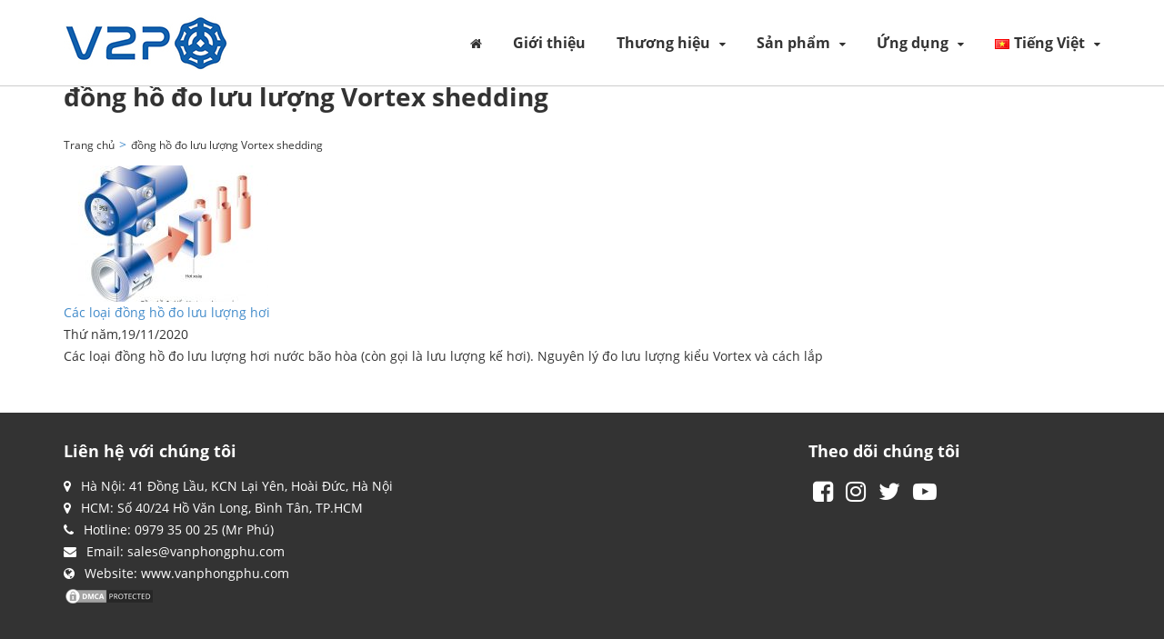

--- FILE ---
content_type: text/html; charset=UTF-8
request_url: https://vanphongphu.com/tag/dong-ho-do-luu-luong-vortex-shedding/
body_size: 22333
content:
<!DOCTYPE html>
<html lang="vi" prefix="og: https://ogp.me/ns#">
<head><meta http-equiv="Content-Type" content="text/html; charset=utf-8">
	<title>Lưu trữ đồng hồ đo lưu lượng Vortex shedding - V2P Thế giới van công nghiệp</title><style id="rocket-critical-css">/* Critical Path CSS Generated by Pegasaas Accelerator at https://pegasaas.com/ for https://vanphongphu.com/ viewport Desktop - 1920px */ html{font-family: sans-serif;-webkit-text-size-adjust: 100%;-ms-text-size-adjust: 100%;overflow-x: hidden;margin: 0px auto 0px auto}figure,footer,header,nav{display: block}a{background: transparent}img{border: 0}figure{margin: 1em 40px}button{margin: 0;font: inherit;color: inherit}button{overflow: visible}button{text-transform: none}button{-webkit-appearance: button}button::-moz-focus-inner{padding: 0;border: 0}*{-webkit-box-sizing: border-box;-moz-box-sizing: border-box;box-sizing: border-box}*:before,*:after{-webkit-box-sizing: border-box;-moz-box-sizing: border-box;box-sizing: border-box}button{font-family: inherit;font-size: inherit;line-height: inherit}a{color: #333;text-decoration: none}figure{margin: 0}img{vertical-align: middle}ul{margin-top: 0;margin-bottom: 10px}ul ul{margin-bottom: 0}@media (min-width:768px){.container{width: 750px}}@media (min-width:992px){.container{width: 970px}}@media (min-width:1200px){.container{width: 1170px}}.col-xs-6{width: 50%}@media (min-width:768px){.col-sm-6{float: left}.col-sm-6{width: 50%}}@media (min-width:992px){.col-md-6{float: left}.col-md-6{width: 50%}}.clearfix:before,.clearfix:after,.container:before,.container:after,.row:before,.row:after{display: table;content: " "}.clearfix:after,.container:after,.row:after{clear: both}@media (max-width:767px){.hidden-xs{display: none!important}}.slick-slider{position: relative;display: block;box-sizing: border-box;-webkit-touch-callout: none;-ms-touch-action: pan-y;touch-action: pan-y}.slick-list{position: relative;display: block;overflow: hidden;margin: 0;padding: 0}.slick-slider .slick-track,.slick-slider .slick-list{-webkit-transform: translate3d(0,0,0);-moz-transform: translate3d(0,0,0);-ms-transform: translate3d(0,0,0);-o-transform: translate3d(0,0,0);transform: translate3d(0,0,0)}.slick-track{position: relative;top: 0;left: 0;display: block;margin-left: auto;margin-right: auto}.slick-track:before,.slick-track:after{display: table;content: ''}.slick-track:after{clear: both}.slick-slide{display: none;float: left;height: 100%;min-height: 1px}.slick-slide img{display: block}.slick-initialized .slick-slide{display: block}.col-xs-6,.col-sm-6,.col-md-6{padding-right: 15px;padding-left: 15px;position: relative;min-height: 1px;float: left}.row{margin-right: -15px;margin-left: -15px}h3{margin-top: 0}img{max-width: 100%;max-height: 100%;height: auto}@supports (-moz-document){img{width: auto !important;max-width: -moz-max-content}}a{text-decoration: none}a{color: #428bca}@supports (-moz-document){img{width: 100%;max-width: 100%}}ul{margin: 0;padding: 0}p{margin: 0px 0px 10px 0px}body{overflow: hidden;font-family: 'Open Sans',sans-serif;line-height: 24px;font-size: 14px;color: #333;overflow: hidden;position: relative;margin: 0;background: #fff;font-weight: 400;font-style: normal}.thumbnail{margin: 0;padding: 0;border: none;border-radius: 0;float: none;display: block;position: relative}.container{width: 100%;max-width: 1170px;margin: 0 auto;padding: 0px 15px}.nav__primary{padding: 0px 0px;text-align: right;position: relative;float: right}.nav__primary ul.sf-menu li{display: inline-block;vertical-align: middle;position: relative;list-style: none;padding: 0 15px}.nav__primary ul.sf-menu li.full_width{position: inherit}.nav__primary ul.sf-menu li.lang-item{padding-right: 0px}.nav__primary > ul.sf-menu > li:first-child{padding-left: 0}.nav__primary > ul.sf-menu > li:last-child{padding-right: 0}.nav__primary > ul.sf-menu li a{color: #333;text-decoration: none;display: block;vertical-align: middle;position: relative;padding: 35px 0px;z-index: 1;font-size: 16px;font-weight: 700}.nav__primary > ul.sf-menu li:last-child{padding-right: 0px}.nav__primary ul.sf-menu li.current-menu-item a{color: #005da8}.nav__primary > ul.sf-menu > li > a:before{content: "";position: absolute;z-index: -1;left: 50%;right: 50%;bottom: 0;background: #005da8;height: 2px}.nav__primary ul.sf-menu li ul.sub-menu{padding: 15px 20px;width: 200px;position: absolute;top: 150%;background: #fff;visibility: hidden;opacity: 0;left: 0px;z-index: -1;height: 0;overflow: hidden;text-align: left;border: 1px solid #ccc}.nav__primary ul.sf-menu li.full_width ul.sub-menu{width: 100%}.nav__primary ul.sf-menu li ul.sub-menu:before{position: absolute;top: -8px;height: 10px;width: 100%;opacity: 0;background-color: transparent;background-repeat: initial;background-attachment: initial;background-position: initial;background-image: none;display: block;left: 0;content: ''}.nav__primary ul.sf-menu li.full_width ul.sub-menu li{width: 50%;float: left;padding: 0px 15px 0px 30px}.nav__primary ul.sf-menu li.full_width ul.sub-menu li:nth-child(2n+1){clear: both}.nav__primary ul.sf-menu li ul.sub-menu li{width: 100%;float: left;padding: 0}.nav__primary ul.sf-menu li ul.sub-menu li a{padding: 7px 0px;font-size: 14px;color: #333}.nav__primary ul.sf-menu li ul.sub-menu li ul.sub-menu{left: 100%;top: 1px;opacity: 0;visibility: hidden;width: 100%;padding: 0;height: 0}.nav__primary ul.sf-menu li ul.sub-menu li ul.sub-menu li{width: 100%}.nav__primary ul.sf-menu>li.menu-item-has-children a{position: relative}.nav__primary ul.sf-menu>li.menu-item-has-children>a:after{position: relative;font: normal normal normal 14px/1 FontAwesome;content: "\f0d7";display: inline-block;padding-left: 10px;font-size: 12px}.nav__primary ul.sub-menu ul.sub-menu li{position: relative}.nav__primary ul.sub-menu li span.click_item{position: absolute;left: 0px;top: 9px;font-size: 15px;width: 20px;display: flex;height: 20px;font-size: 20px;border: 1px solid #ccc;align-items: center;justify-content: center;z-index: 9}.nav__primary ul.sf-menu li ul.sub-menu li ul.sub-menu{position: relative;top: auto;left: auto;opacity: 1;visibility: visible;height: auto;border: none;display: none}.nav__primary ul.sf-menu li ul.sub-menu li ul.sub-menu li{padding: 0}.nav__primary ul.sf-menu li ul.sub-menu li ul.sub-menu li a{font-weight: 400}.slick-prev:after,.slick-next:after{content: '';display: block;color: #333;border: none;text-indent: 0;z-index: 99;position: absolute;top: 0;width: 100%;height: 100%}.slick-prev:after,.slick-next:after{font: normal normal normal 35px/1 FontAwesome}.slick-slider li{list-style: none;outline: none}.slick-prev,.slick-next{top: 50% !important;margin-top: -20px !important;text-indent: -9999px;padding: 0;border: none;position: absolute;background-color: transparent;background-repeat: initial;background-attachment: initial;background-position: initial;background-image: none;width: 40px;height: 40px}.slick-prev:after{content: "\f104";right: 0}.slick-next:after{content: "\f105";left: 0}.slick-next{right: -10px !important}.slick-prev{left: -10px !important}.slick-slider img{margin: 0 auto}[id*="aioslider_"] img{width: 100%}[id*="aioslider_"] .slick-prev:after,[id*="aioslider_"] .slick-next:after{background: rgba(0,0,0,0.3);border-radius: 50%;overflow: hidden;color: #b1b1b1;line-height: 30px;font-size: 26px}[id*="aioslider_"] .slick-prev{left: 10px !important}[id*="aioslider_"] .slick-next{right: 10px !important}[id*="aioslider_"] .slick-prev,[id*="aioslider_"] .slick-next{width: 30px;height: 30px;opacity: 0;visibility: hidden}.slick-dots{position: absolute;bottom: 20px;width: 100%;left: 0;text-align: center}.slick-dots li{margin: 0px 5px !important;display: inline-block;vertical-align: middle}.slick-dots li button{outline: none}.slick-dots li button:before{display: none}.slick-dots li button{border-radius: 50%;width: 10px !important;height: 10px !important;text-indent: -9999px;display: block;padding: 0;border: none;background: #fff}.slick-dots li.slick-active button{background: #005da8 !important;width: 10px !important;height: 10px !important}.header{box-shadow: 0px 1px 0px #ccc}.header li{list-style: none}.header .logo{padding: 15px 0px}.thumbnail a:before{position: absolute;top: 0;left: 0;width: 100%;height: 100%;display: block;font-size: 20px;color: #fff;font-weight: 700;text-decoration: none;background: rgba(255,67,100,0.6);opacity: 0;content: '';z-index: 1}.thumbnail a:after{position: absolute;top: 0;left: 0;width: 100%;height: 100%;display: block;text-decoration: none;background: url('https://vanphongphu.com/wp-content/themes/aiochild/assets/images/detail.png') center center no-repeat;opacity: 0;content: '';z-index: 2;background-size: 60px}.header{position: fixed;top: 0;left: 0;width: 100%;z-index: 999;background: #fff}.midle_header .container{display: flex;align-items: center;position: relative}.midle_header .r_top_header{flex: auto}.aio_content_page{padding-top: 94px}[id*='aioslider_'] .content_item{position: relative}.footer{margin-top: 50px;background: #333;padding: 30px 0px;color: #fff}.footer li{list-style: none}.footer .widget-title{margin-bottom: 15px;font-size: 18px}.lienhe_footer li{padding: 0px 0px}.lienhe_footer i{margin-right: 7px}.footer .social a{color: #fff;display: inline-block;margin: 5px}.footer .social a i{font-size: 26px;color: #fff}@media (max-width: 767px){.header .logo{max-width: 200px;padding: 10px 0px}.aio_content_page{padding-top: 57px}[id*='aioslider_'] .content_item{min-height: 200px}[id*="aioslider_"] img{width: auto;max-width: none;height: 200px}[id*="aioslider_"] .ajax_image{display: flex;align-items: center;justify-content: center}}@media (max-width:350px){[id*="aioslider_"] img{max-height: 170px;width: auto;max-width: none}[id*="aioslider_"] .image_banner .ajax_image{min-height: 170px;overflow: hidden;max-width: 100%;display: flex;justify-content: center}}.panel-grid.panel-has-style>.panel-row-style,.panel-grid.panel-no-style{display: flex;-ms-flex-wrap: wrap;flex-wrap: nowrap;-ms-justify-content: space-between;justify-content: space-between}.panel-grid-cell{-ms-box-sizing: border-box;box-sizing: border-box}.panel-grid-cell .so-panel{zoom: 1}.panel-grid-cell .so-panel:before{content: "";display: block}.panel-grid-cell .so-panel:after{content: "";display: table;clear: both}.panel-grid-cell .panel-last-child{margin-bottom: 0}.panel-grid-cell .widget-title{margin-top: 0}</style>
	<link rel="shortcut icon" href="https://vanphongphu.com/wp-content/uploads/2022/04/V2P-logo-256x256-1.png" type="image/x-icon" />
	<meta name="viewport" content="width=device-width, initial-scale=1.0">
	<link rel="preload" type="text/css" media="all" href="https://vanphongphu.com/wp-content/themes/aiochild/style.css" data-rocket-async="style" as="style" onload="this.onload=null;this.rel='stylesheet'" />
	<style id="notclick"></style>
	<style>
#wpadminbar #wp-admin-bar-wccp_free_top_button .ab-icon:before {
	content: "\f160";
	color: #02CA02;
	top: 3px;
}
#wpadminbar #wp-admin-bar-wccp_free_top_button .ab-icon {
	transform: rotate(45deg);
}
</style>

<!-- Search Engine Optimization by Rank Math - https://rankmath.com/ -->
<meta name="robots" content="index, follow, max-snippet:-1, max-video-preview:-1, max-image-preview:large"/>
<link rel="canonical" href="https://vanphongphu.com/tag/dong-ho-do-luu-luong-vortex-shedding/" />
<meta property="og:locale" content="vi_VN" />
<meta property="og:type" content="article" />
<meta property="og:title" content="Lưu trữ đồng hồ đo lưu lượng Vortex shedding - V2P Thế giới van công nghiệp" />
<meta property="og:url" content="https://vanphongphu.com/tag/dong-ho-do-luu-luong-vortex-shedding/" />
<meta property="og:site_name" content="V2P Thế giới van công nghiệp" />
<meta property="article:publisher" content="https://www.facebook.com/VAN-PHONG-PHU-106454617614595" />
<meta name="twitter:card" content="summary_large_image" />
<meta name="twitter:title" content="Lưu trữ đồng hồ đo lưu lượng Vortex shedding - V2P Thế giới van công nghiệp" />
<meta name="twitter:label1" content="Bài viết" />
<meta name="twitter:data1" content="1" />
<script type="application/ld+json" class="rank-math-schema">{"@context":"https://schema.org","@graph":[{"@type":"Organization","@id":"https://vanphongphu.com/#organization","name":"C\u00f4ng ty TNHH K\u1ef9 thu\u1eadt PH","url":"https://vanphongphu.com","sameAs":["https://www.facebook.com/VAN-PHONG-PHU-106454617614595"]},{"@type":"WebSite","@id":"https://vanphongphu.com/#website","url":"https://vanphongphu.com","name":"V2P Th\u1ebf gi\u1edbi van c\u00f4ng nghi\u1ec7p","publisher":{"@id":"https://vanphongphu.com/#organization"},"inLanguage":"vi"},{"@type":"BreadcrumbList","@id":"https://vanphongphu.com/tag/dong-ho-do-luu-luong-vortex-shedding/#breadcrumb","itemListElement":[{"@type":"ListItem","position":"1","item":{"@id":"https://vanphongphu.com","name":"Trang ch\u1ee7"}},{"@type":"ListItem","position":"2","item":{"@id":"https://vanphongphu.com/tag/dong-ho-do-luu-luong-vortex-shedding/","name":"\u0111\u1ed3ng h\u1ed3 \u0111o l\u01b0u l\u01b0\u1ee3ng Vortex shedding"}}]},{"@type":"CollectionPage","@id":"https://vanphongphu.com/tag/dong-ho-do-luu-luong-vortex-shedding/#webpage","url":"https://vanphongphu.com/tag/dong-ho-do-luu-luong-vortex-shedding/","name":"L\u01b0u tr\u1eef \u0111\u1ed3ng h\u1ed3 \u0111o l\u01b0u l\u01b0\u1ee3ng Vortex shedding - V2P Th\u1ebf gi\u1edbi van c\u00f4ng nghi\u1ec7p","isPartOf":{"@id":"https://vanphongphu.com/#website"},"inLanguage":"vi","breadcrumb":{"@id":"https://vanphongphu.com/tag/dong-ho-do-luu-luong-vortex-shedding/#breadcrumb"}}]}</script>
<!-- /Rank Math WordPress SEO plugin -->


<link rel="alternate" type="application/rss+xml" title="Dòng thông tin cho Thẻ V2P Thế giới van công nghiệp &raquo; đồng hồ đo lưu lượng Vortex shedding" href="https://vanphongphu.com/tag/dong-ho-do-luu-luong-vortex-shedding/feed/" />
<style id='rocket-lazyload-inline-css' type='text/css'>
.rll-youtube-player{position:relative;padding-bottom:56.23%;height:0;overflow:hidden;max-width:100%;}.rll-youtube-player iframe{position:absolute;top:0;left:0;width:100%;height:100%;z-index:100;background:0 0}.rll-youtube-player img{bottom:0;display:block;left:0;margin:auto;max-width:100%;width:100%;position:absolute;right:0;top:0;border:none;height:auto;cursor:pointer;-webkit-transition:.4s all;-moz-transition:.4s all;transition:.4s all}.rll-youtube-player img:hover{-webkit-filter:brightness(75%)}.rll-youtube-player .play{height:72px;width:72px;left:50%;top:50%;margin-left:-36px;margin-top:-36px;position:absolute;background:url(https://vanphongphu.com/wp-content/plugins/wp-rocket/assets/img/youtube.png) no-repeat;cursor:pointer}
/*# sourceURL=rocket-lazyload-inline-css */
</style>
<script type="text/javascript" src="https://vanphongphu.com/wp-includes/js/jquery/jquery.min.js" id="jquery-core-js"></script>
<link rel="https://api.w.org/" href="https://vanphongphu.com/wp-json/" /><link rel="alternate" title="JSON" type="application/json" href="https://vanphongphu.com/wp-json/wp/v2/tags/4638" /><link rel="EditURI" type="application/rsd+xml" title="RSD" href="https://vanphongphu.com/xmlrpc.php?rsd" />
<script id="wpcp_disable_selection" type="text/javascript">
var image_save_msg='You are not allowed to save images!';
	var no_menu_msg='Context Menu disabled!';
	var smessage = "Content is protected !!";

function disableEnterKey(e)
{
	var elemtype = e.target.tagName;
	
	elemtype = elemtype.toUpperCase();
	
	if (elemtype == "TEXT" || elemtype == "TEXTAREA" || elemtype == "INPUT" || elemtype == "PASSWORD" || elemtype == "SELECT" || elemtype == "OPTION" || elemtype == "EMBED")
	{
		elemtype = 'TEXT';
	}
	
	if (e.ctrlKey){
     var key;
     if(window.event)
          key = window.event.keyCode;     //IE
     else
          key = e.which;     //firefox (97)
    //if (key != 17) alert(key);
     if (elemtype!= 'TEXT' && (key == 97 || key == 65 || key == 67 || key == 99 || key == 88 || key == 120 || key == 26 || key == 85  || key == 86 || key == 83 || key == 43 || key == 73))
     {
		if(wccp_free_iscontenteditable(e)) return true;
		show_wpcp_message('You are not allowed to copy content or view source');
		return false;
     }else
     	return true;
     }
}


/*For contenteditable tags*/
function wccp_free_iscontenteditable(e)
{
	var e = e || window.event; // also there is no e.target property in IE. instead IE uses window.event.srcElement
  	
	var target = e.target || e.srcElement;

	var elemtype = e.target.nodeName;
	
	elemtype = elemtype.toUpperCase();
	
	var iscontenteditable = "false";
		
	if(typeof target.getAttribute!="undefined" ) iscontenteditable = target.getAttribute("contenteditable"); // Return true or false as string
	
	var iscontenteditable2 = false;
	
	if(typeof target.isContentEditable!="undefined" ) iscontenteditable2 = target.isContentEditable; // Return true or false as boolean

	if(target.parentElement.isContentEditable) iscontenteditable2 = true;
	
	if (iscontenteditable == "true" || iscontenteditable2 == true)
	{
		if(typeof target.style!="undefined" ) target.style.cursor = "text";
		
		return true;
	}
}

////////////////////////////////////
function disable_copy(e)
{	
	var e = e || window.event; // also there is no e.target property in IE. instead IE uses window.event.srcElement
	
	var elemtype = e.target.tagName;
	
	elemtype = elemtype.toUpperCase();
	
	if (elemtype == "TEXT" || elemtype == "TEXTAREA" || elemtype == "INPUT" || elemtype == "PASSWORD" || elemtype == "SELECT" || elemtype == "OPTION" || elemtype == "EMBED")
	{
		elemtype = 'TEXT';
	}
	
	if(wccp_free_iscontenteditable(e)) return true;
	
	var isSafari = /Safari/.test(navigator.userAgent) && /Apple Computer/.test(navigator.vendor);
	
	var checker_IMG = '';
	if (elemtype == "IMG" && checker_IMG == 'checked' && e.detail >= 2) {show_wpcp_message(alertMsg_IMG);return false;}
	if (elemtype != "TEXT")
	{
		if (smessage !== "" && e.detail == 2)
			show_wpcp_message(smessage);
		
		if (isSafari)
			return true;
		else
			return false;
	}	
}

//////////////////////////////////////////
function disable_copy_ie()
{
	var e = e || window.event;
	var elemtype = window.event.srcElement.nodeName;
	elemtype = elemtype.toUpperCase();
	if(wccp_free_iscontenteditable(e)) return true;
	if (elemtype == "IMG") {show_wpcp_message(alertMsg_IMG);return false;}
	if (elemtype != "TEXT" && elemtype != "TEXTAREA" && elemtype != "INPUT" && elemtype != "PASSWORD" && elemtype != "SELECT" && elemtype != "OPTION" && elemtype != "EMBED")
	{
		return false;
	}
}	
function reEnable()
{
	return true;
}
document.onkeydown = disableEnterKey;
document.onselectstart = disable_copy_ie;
if(navigator.userAgent.indexOf('MSIE')==-1)
{
	document.onmousedown = disable_copy;
	document.onclick = reEnable;
}
function disableSelection(target)
{
    //For IE This code will work
    if (typeof target.onselectstart!="undefined")
    target.onselectstart = disable_copy_ie;
    
    //For Firefox This code will work
    else if (typeof target.style.MozUserSelect!="undefined")
    {target.style.MozUserSelect="none";}
    
    //All other  (ie: Opera) This code will work
    else
    target.onmousedown=function(){return false}
    target.style.cursor = "default";
}
//Calling the JS function directly just after body load
window.onload = function(){disableSelection(document.body);};

//////////////////special for safari Start////////////////
var onlongtouch;
var timer;
var touchduration = 1000; //length of time we want the user to touch before we do something

var elemtype = "";
function touchstart(e) {
	var e = e || window.event;
  // also there is no e.target property in IE.
  // instead IE uses window.event.srcElement
  	var target = e.target || e.srcElement;
	
	elemtype = window.event.srcElement.nodeName;
	
	elemtype = elemtype.toUpperCase();
	
	if(!wccp_pro_is_passive()) e.preventDefault();
	if (!timer) {
		timer = setTimeout(onlongtouch, touchduration);
	}
}

function touchend() {
    //stops short touches from firing the event
    if (timer) {
        clearTimeout(timer);
        timer = null;
    }
	onlongtouch();
}

onlongtouch = function(e) { //this will clear the current selection if anything selected
	
	if (elemtype != "TEXT" && elemtype != "TEXTAREA" && elemtype != "INPUT" && elemtype != "PASSWORD" && elemtype != "SELECT" && elemtype != "EMBED" && elemtype != "OPTION")	
	{
		if (window.getSelection) {
			if (window.getSelection().empty) {  // Chrome
			window.getSelection().empty();
			} else if (window.getSelection().removeAllRanges) {  // Firefox
			window.getSelection().removeAllRanges();
			}
		} else if (document.selection) {  // IE?
			document.selection.empty();
		}
		return false;
	}
};

document.addEventListener("DOMContentLoaded", function(event) { 
    window.addEventListener("touchstart", touchstart, false);
    window.addEventListener("touchend", touchend, false);
});

function wccp_pro_is_passive() {

  var cold = false,
  hike = function() {};

  try {
	  const object1 = {};
  var aid = Object.defineProperty(object1, 'passive', {
  get() {cold = true}
  });
  window.addEventListener('test', hike, aid);
  window.removeEventListener('test', hike, aid);
  } catch (e) {}

  return cold;
}
/*special for safari End*/
</script>
<script id="wpcp_disable_Right_Click" type="text/javascript">
document.ondragstart = function() { return false;}
	function nocontext(e) {
	   return false;
	}
	document.oncontextmenu = nocontext;
</script>
<style>
.unselectable
{
-moz-user-select:none;
-webkit-user-select:none;
cursor: default;
}
html
{
-webkit-touch-callout: none;
-webkit-user-select: none;
-khtml-user-select: none;
-moz-user-select: none;
-ms-user-select: none;
user-select: none;
-webkit-tap-highlight-color: rgba(0,0,0,0);
}
</style>
<script id="wpcp_css_disable_selection" type="text/javascript">
var e = document.getElementsByTagName('body')[0];
if(e)
{
	e.setAttribute('unselectable',"on");
}
</script>

<div align="center">
	<noscript>
		<div style="position:fixed; top:0px; left:0px; z-index:3000; height:100%; width:100%; background-color:#FFFFFF">
			<br/><br/>
			<div style="font-family: Tahoma; font-size: 14px; background-color:#FFFFCC; border: 1pt solid Black; padding: 10pt;">
				Sorry, you have Javascript Disabled! To see this page as it is meant to appear, please enable your Javascript!
			</div>
		</div>
	</noscript>
</div>
<noscript><style id="rocket-lazyload-nojs-css">.rll-youtube-player, [data-lazy-src]{display:none !important;}</style></noscript><script>
/*! loadCSS rel=preload polyfill. [c]2017 Filament Group, Inc. MIT License */
(function(w){"use strict";if(!w.loadCSS){w.loadCSS=function(){}}
var rp=loadCSS.relpreload={};rp.support=(function(){var ret;try{ret=w.document.createElement("link").relList.supports("preload")}catch(e){ret=!1}
return function(){return ret}})();rp.bindMediaToggle=function(link){var finalMedia=link.media||"all";function enableStylesheet(){link.media=finalMedia}
if(link.addEventListener){link.addEventListener("load",enableStylesheet)}else if(link.attachEvent){link.attachEvent("onload",enableStylesheet)}
setTimeout(function(){link.rel="stylesheet";link.media="only x"});setTimeout(enableStylesheet,3000)};rp.poly=function(){if(rp.support()){return}
var links=w.document.getElementsByTagName("link");for(var i=0;i<links.length;i++){var link=links[i];if(link.rel==="preload"&&link.getAttribute("as")==="style"&&!link.getAttribute("data-loadcss")){link.setAttribute("data-loadcss",!0);rp.bindMediaToggle(link)}}};if(!rp.support()){rp.poly();var run=w.setInterval(rp.poly,500);if(w.addEventListener){w.addEventListener("load",function(){rp.poly();w.clearInterval(run)})}else if(w.attachEvent){w.attachEvent("onload",function(){rp.poly();w.clearInterval(run)})}}
if(typeof exports!=="undefined"){exports.loadCSS=loadCSS}
else{w.loadCSS=loadCSS}}(typeof global!=="undefined"?global:this))
</script>	<!-- Global site tag (gtag.js) - Google Analytics -->
<script async src="https://www.googletagmanager.com/gtag/js?id=UA-154472485-1"></script>
<script>
  window.dataLayer = window.dataLayer || [];
  function gtag(){dataLayer.push(arguments);}
  gtag('js', new Date());

  gtag('config', 'UA-154472485-1');
</script>
<style id='global-styles-inline-css' type='text/css'>
:root{--wp--preset--aspect-ratio--square: 1;--wp--preset--aspect-ratio--4-3: 4/3;--wp--preset--aspect-ratio--3-4: 3/4;--wp--preset--aspect-ratio--3-2: 3/2;--wp--preset--aspect-ratio--2-3: 2/3;--wp--preset--aspect-ratio--16-9: 16/9;--wp--preset--aspect-ratio--9-16: 9/16;--wp--preset--color--black: #000000;--wp--preset--color--cyan-bluish-gray: #abb8c3;--wp--preset--color--white: #ffffff;--wp--preset--color--pale-pink: #f78da7;--wp--preset--color--vivid-red: #cf2e2e;--wp--preset--color--luminous-vivid-orange: #ff6900;--wp--preset--color--luminous-vivid-amber: #fcb900;--wp--preset--color--light-green-cyan: #7bdcb5;--wp--preset--color--vivid-green-cyan: #00d084;--wp--preset--color--pale-cyan-blue: #8ed1fc;--wp--preset--color--vivid-cyan-blue: #0693e3;--wp--preset--color--vivid-purple: #9b51e0;--wp--preset--gradient--vivid-cyan-blue-to-vivid-purple: linear-gradient(135deg,rgb(6,147,227) 0%,rgb(155,81,224) 100%);--wp--preset--gradient--light-green-cyan-to-vivid-green-cyan: linear-gradient(135deg,rgb(122,220,180) 0%,rgb(0,208,130) 100%);--wp--preset--gradient--luminous-vivid-amber-to-luminous-vivid-orange: linear-gradient(135deg,rgb(252,185,0) 0%,rgb(255,105,0) 100%);--wp--preset--gradient--luminous-vivid-orange-to-vivid-red: linear-gradient(135deg,rgb(255,105,0) 0%,rgb(207,46,46) 100%);--wp--preset--gradient--very-light-gray-to-cyan-bluish-gray: linear-gradient(135deg,rgb(238,238,238) 0%,rgb(169,184,195) 100%);--wp--preset--gradient--cool-to-warm-spectrum: linear-gradient(135deg,rgb(74,234,220) 0%,rgb(151,120,209) 20%,rgb(207,42,186) 40%,rgb(238,44,130) 60%,rgb(251,105,98) 80%,rgb(254,248,76) 100%);--wp--preset--gradient--blush-light-purple: linear-gradient(135deg,rgb(255,206,236) 0%,rgb(152,150,240) 100%);--wp--preset--gradient--blush-bordeaux: linear-gradient(135deg,rgb(254,205,165) 0%,rgb(254,45,45) 50%,rgb(107,0,62) 100%);--wp--preset--gradient--luminous-dusk: linear-gradient(135deg,rgb(255,203,112) 0%,rgb(199,81,192) 50%,rgb(65,88,208) 100%);--wp--preset--gradient--pale-ocean: linear-gradient(135deg,rgb(255,245,203) 0%,rgb(182,227,212) 50%,rgb(51,167,181) 100%);--wp--preset--gradient--electric-grass: linear-gradient(135deg,rgb(202,248,128) 0%,rgb(113,206,126) 100%);--wp--preset--gradient--midnight: linear-gradient(135deg,rgb(2,3,129) 0%,rgb(40,116,252) 100%);--wp--preset--font-size--small: 13px;--wp--preset--font-size--medium: 20px;--wp--preset--font-size--large: 36px;--wp--preset--font-size--x-large: 42px;--wp--preset--spacing--20: 0.44rem;--wp--preset--spacing--30: 0.67rem;--wp--preset--spacing--40: 1rem;--wp--preset--spacing--50: 1.5rem;--wp--preset--spacing--60: 2.25rem;--wp--preset--spacing--70: 3.38rem;--wp--preset--spacing--80: 5.06rem;--wp--preset--shadow--natural: 6px 6px 9px rgba(0, 0, 0, 0.2);--wp--preset--shadow--deep: 12px 12px 50px rgba(0, 0, 0, 0.4);--wp--preset--shadow--sharp: 6px 6px 0px rgba(0, 0, 0, 0.2);--wp--preset--shadow--outlined: 6px 6px 0px -3px rgb(255, 255, 255), 6px 6px rgb(0, 0, 0);--wp--preset--shadow--crisp: 6px 6px 0px rgb(0, 0, 0);}:where(.is-layout-flex){gap: 0.5em;}:where(.is-layout-grid){gap: 0.5em;}body .is-layout-flex{display: flex;}.is-layout-flex{flex-wrap: wrap;align-items: center;}.is-layout-flex > :is(*, div){margin: 0;}body .is-layout-grid{display: grid;}.is-layout-grid > :is(*, div){margin: 0;}:where(.wp-block-columns.is-layout-flex){gap: 2em;}:where(.wp-block-columns.is-layout-grid){gap: 2em;}:where(.wp-block-post-template.is-layout-flex){gap: 1.25em;}:where(.wp-block-post-template.is-layout-grid){gap: 1.25em;}.has-black-color{color: var(--wp--preset--color--black) !important;}.has-cyan-bluish-gray-color{color: var(--wp--preset--color--cyan-bluish-gray) !important;}.has-white-color{color: var(--wp--preset--color--white) !important;}.has-pale-pink-color{color: var(--wp--preset--color--pale-pink) !important;}.has-vivid-red-color{color: var(--wp--preset--color--vivid-red) !important;}.has-luminous-vivid-orange-color{color: var(--wp--preset--color--luminous-vivid-orange) !important;}.has-luminous-vivid-amber-color{color: var(--wp--preset--color--luminous-vivid-amber) !important;}.has-light-green-cyan-color{color: var(--wp--preset--color--light-green-cyan) !important;}.has-vivid-green-cyan-color{color: var(--wp--preset--color--vivid-green-cyan) !important;}.has-pale-cyan-blue-color{color: var(--wp--preset--color--pale-cyan-blue) !important;}.has-vivid-cyan-blue-color{color: var(--wp--preset--color--vivid-cyan-blue) !important;}.has-vivid-purple-color{color: var(--wp--preset--color--vivid-purple) !important;}.has-black-background-color{background-color: var(--wp--preset--color--black) !important;}.has-cyan-bluish-gray-background-color{background-color: var(--wp--preset--color--cyan-bluish-gray) !important;}.has-white-background-color{background-color: var(--wp--preset--color--white) !important;}.has-pale-pink-background-color{background-color: var(--wp--preset--color--pale-pink) !important;}.has-vivid-red-background-color{background-color: var(--wp--preset--color--vivid-red) !important;}.has-luminous-vivid-orange-background-color{background-color: var(--wp--preset--color--luminous-vivid-orange) !important;}.has-luminous-vivid-amber-background-color{background-color: var(--wp--preset--color--luminous-vivid-amber) !important;}.has-light-green-cyan-background-color{background-color: var(--wp--preset--color--light-green-cyan) !important;}.has-vivid-green-cyan-background-color{background-color: var(--wp--preset--color--vivid-green-cyan) !important;}.has-pale-cyan-blue-background-color{background-color: var(--wp--preset--color--pale-cyan-blue) !important;}.has-vivid-cyan-blue-background-color{background-color: var(--wp--preset--color--vivid-cyan-blue) !important;}.has-vivid-purple-background-color{background-color: var(--wp--preset--color--vivid-purple) !important;}.has-black-border-color{border-color: var(--wp--preset--color--black) !important;}.has-cyan-bluish-gray-border-color{border-color: var(--wp--preset--color--cyan-bluish-gray) !important;}.has-white-border-color{border-color: var(--wp--preset--color--white) !important;}.has-pale-pink-border-color{border-color: var(--wp--preset--color--pale-pink) !important;}.has-vivid-red-border-color{border-color: var(--wp--preset--color--vivid-red) !important;}.has-luminous-vivid-orange-border-color{border-color: var(--wp--preset--color--luminous-vivid-orange) !important;}.has-luminous-vivid-amber-border-color{border-color: var(--wp--preset--color--luminous-vivid-amber) !important;}.has-light-green-cyan-border-color{border-color: var(--wp--preset--color--light-green-cyan) !important;}.has-vivid-green-cyan-border-color{border-color: var(--wp--preset--color--vivid-green-cyan) !important;}.has-pale-cyan-blue-border-color{border-color: var(--wp--preset--color--pale-cyan-blue) !important;}.has-vivid-cyan-blue-border-color{border-color: var(--wp--preset--color--vivid-cyan-blue) !important;}.has-vivid-purple-border-color{border-color: var(--wp--preset--color--vivid-purple) !important;}.has-vivid-cyan-blue-to-vivid-purple-gradient-background{background: var(--wp--preset--gradient--vivid-cyan-blue-to-vivid-purple) !important;}.has-light-green-cyan-to-vivid-green-cyan-gradient-background{background: var(--wp--preset--gradient--light-green-cyan-to-vivid-green-cyan) !important;}.has-luminous-vivid-amber-to-luminous-vivid-orange-gradient-background{background: var(--wp--preset--gradient--luminous-vivid-amber-to-luminous-vivid-orange) !important;}.has-luminous-vivid-orange-to-vivid-red-gradient-background{background: var(--wp--preset--gradient--luminous-vivid-orange-to-vivid-red) !important;}.has-very-light-gray-to-cyan-bluish-gray-gradient-background{background: var(--wp--preset--gradient--very-light-gray-to-cyan-bluish-gray) !important;}.has-cool-to-warm-spectrum-gradient-background{background: var(--wp--preset--gradient--cool-to-warm-spectrum) !important;}.has-blush-light-purple-gradient-background{background: var(--wp--preset--gradient--blush-light-purple) !important;}.has-blush-bordeaux-gradient-background{background: var(--wp--preset--gradient--blush-bordeaux) !important;}.has-luminous-dusk-gradient-background{background: var(--wp--preset--gradient--luminous-dusk) !important;}.has-pale-ocean-gradient-background{background: var(--wp--preset--gradient--pale-ocean) !important;}.has-electric-grass-gradient-background{background: var(--wp--preset--gradient--electric-grass) !important;}.has-midnight-gradient-background{background: var(--wp--preset--gradient--midnight) !important;}.has-small-font-size{font-size: var(--wp--preset--font-size--small) !important;}.has-medium-font-size{font-size: var(--wp--preset--font-size--medium) !important;}.has-large-font-size{font-size: var(--wp--preset--font-size--large) !important;}.has-x-large-font-size{font-size: var(--wp--preset--font-size--x-large) !important;}
/*# sourceURL=global-styles-inline-css */
</style>
<link rel='preload'  href='https://vanphongphu.com/wp-content/uploads/so-css/so-css-aioframework.css' data-rocket-async="style" as="style" onload="this.onload=null;this.rel='stylesheet'" type='text/css' media='all' />
<link rel='preload'  href='https://vanphongphu.com/wp-content/plugins/siteorigin-panels/css/front-flex.min.css' data-rocket-async="style" as="style" onload="this.onload=null;this.rel='stylesheet'" type='text/css' media='all' />
</head>
<body data-rsssl=1 class="archive tag tag-dong-ho-do-luu-luong-vortex-shedding tag-4638 wp-theme-aioframework wp-child-theme-aiochild unselectable desktop cat-12-id cat-14-id">
<header class="aio_wrapper header header_desktop">
	<div class="midle_header">
		<div class="container">
			<div class="l_top_header">
				<div class="wow zoomIn logo">
	
		<a href="https://vanphongphu.com/" class="logo_link">
			<img class="lazyload logo_img" src="[data-uri]" alt="V2P Thế giới van công nghiệp" data-src="https://vanphongphu.com/wp-content/uploads/2021/09/logo-V2P-new-2021.jpg" />
		</a>
	
</div>			</div>
			<div class="r_top_header">
				<nav class="wow fadeInUp hidden-xs nav nav__primary clearfix" data-wow-delay="0.1s"><ul id="topnav" class="sf-menu"><li id="menu-item-28" class="menu-item menu-item-type-custom menu-item-object-custom menu-item-home"><a href="https://vanphongphu.com/"><span><i class="fa fa-home"></i></span></a></li>
<li id="menu-item-30" class="menu-item menu-item-type-post_type menu-item-object-page"><a href="https://vanphongphu.com/gioi-thieu/"><span>Giới thiệu</span></a></li>
<li id="menu-item-29" class="full_width menu-item menu-item-type-post_type menu-item-object-page menu-item-has-children"><a href="https://vanphongphu.com/danh-sach-san-pham/"><span>Thương hiệu</span></a>
<ul class="sub-menu">
	<li id="menu-item-181" class="menu-item menu-item-type-taxonomy menu-item-object-product_cat menu-item-has-children"><a href="https://vanphongphu.com/product_cat/van-kitz/">Van Kitz</a><ul class="sub-menu"><li><a href="https://vanphongphu.com/san-pham/van-bi-inox-kitz-utkw-utkwm/" title="Van bi inox Kitz UTKW UTKWM"><span>Van bi inox Kitz UTKW UTKWM</span></a></li>
<li><a href="https://vanphongphu.com/san-pham/van-1-chieu-kitz-150scos/" title="Van 1 chiều Kitz 150SCOS"><span>Van 1 chiều Kitz 150SCOS</span></a></li>
<li><a href="https://vanphongphu.com/san-pham/van-1-chieu-kitz-10srbf/" title="Van 1 chiều Kitz 10SRBF"><span>Van 1 chiều Kitz 10SRBF</span></a></li>
<li><a href="https://vanphongphu.com/san-pham/van-1-chieu-kitz-10sfbf/" title="Van 1 chiều Kitz 10SFBF"><span>Van 1 chiều Kitz 10SFBF</span></a></li>
<li><a href="https://vanphongphu.com/san-pham/van-1-chieu-kitz-10fco/" title="Van 1 chiều Kitz 10FCO"><span>Van 1 chiều Kitz 10FCO</span></a></li>
<li><a href="https://vanphongphu.com/san-pham/van-1-chieu-kitz-10sf/" title="Van 1 chiều Kitz 10SF"><span>Van 1 chiều Kitz 10SF</span></a></li>
<li><a href="https://vanphongphu.com/san-pham/van-1-chieu-inox-kitz-10uoa-10uoam/" title="Van 1 chiều inox Kitz 10UOA 10UOAM"><span>Van 1 chiều inox Kitz 10UOA 10UOAM</span></a></li>
<li><a href="https://vanphongphu.com/san-pham/van-1-chieu-kitz-un/" title="Van 1 chiều inox Kitz UN"><span>Van 1 chiều inox Kitz UN</span></a></li>
<li><a href="https://vanphongphu.com/san-pham/van-1-chieu-inox-kitz-uob-uobm/" title="Van 1 chiều inox Kitz UOB UOBM"><span>Van 1 chiều inox Kitz UOB UOBM</span></a></li>
<li><a href="https://vanphongphu.com/san-pham/van-1-chieu-hoi-inox-kitz-uo-uom/" title="Van 1 chiều hơi inox Kitz UO UOM"><span>Van 1 chiều hơi inox Kitz UO UOM</span></a></li>
<li><a href="https://vanphongphu.com/san-pham/van-1-chieu-dong-kitz-f/" title="Van 1 chiều đồng Kitz F"><span>Van 1 chiều đồng Kitz F</span></a></li>
<li><a href="https://vanphongphu.com/san-pham/van-1-chieu-dong-kitz-r/" title="Van 1 chiều đồng Kitz R"><span>Van 1 chiều đồng Kitz R</span></a></li>
<li><a href="https://vanphongphu.com/san-pham/van-buom-than-nhom-kitz-pn10zjue-g-pn10zjue/" title="Van bướm Kitz PN10ZJUE /G-PN10ZJUE"><span>Van bướm Kitz PN10ZJUE /G-PN10ZJUE</span></a></li>
<li><a href="https://vanphongphu.com/san-pham/van-buom-than-gang-kitz-g-10djue/" title="Van bướm thân gang Kitz G-10DJUE"><span>Van bướm thân gang Kitz G-10DJUE</span></a></li>
<li><a href="https://vanphongphu.com/san-pham/van-buom-than-gang-kitz-10djue/" title="Van bướm thân gang Kitz 10DJUE"><span>Van bướm thân gang Kitz 10DJUE</span></a></li>
<li><a href="https://vanphongphu.com/san-pham/van-buom-tay-quay-kitz-g-10xjmea/" title="Van bướm tay quay Kitz G-10XJMEA"><span>Van bướm tay quay Kitz G-10XJMEA</span></a></li>
</ul></li>
	<li id="menu-item-183" class="menu-item menu-item-type-taxonomy menu-item-object-product_cat menu-item-has-children"><a href="https://vanphongphu.com/product_cat/van-ynv/">Van YNV</a><ul class="sub-menu"><li><a href="https://vanphongphu.com/van-dieu-ap-ynv-pre-1f/" title="Van điều áp YNV PRE-1F"><span>Van điều áp YNV PRE-1F</span></a></li>
<li><a href="https://vanphongphu.com/van-giam-ap-khi-gas-ynv-dre-3f/" title="Van giảm áp khí gas YNV DRE-3F"><span>Van giảm áp khí gas YNV DRE-3F</span></a></li>
<li><a href="https://vanphongphu.com/van-giam-ap-khi-ynv-dre-1f/" title="Van giảm áp khí YNV DRE-1F"><span>Van giảm áp khí YNV DRE-1F</span></a></li>
<li><a href="https://vanphongphu.com/van-dieu-ap-ynv-drg-1f/" title="Van điều áp YNV DRG-1F"><span>Van điều áp YNV DRG-1F</span></a></li>
<li><a href="https://vanphongphu.com/van-dieu-ap-gas-ynv-prg-1f/" title="Van điều áp gas YNV PRG-1F"><span>Van điều áp gas YNV PRG-1F</span></a></li>
<li><a href="https://vanphongphu.com/san-pham/van-giam-ap-hoi-nong-ynv-han-quoc/" title="Van giảm áp hơi nóng YNV Hàn Quốc"><span>Van giảm áp hơi nóng YNV Hàn Quốc</span></a></li>
<li><a href="https://vanphongphu.com/san-pham/bay-hoi-dong-tien-cao-ap-ynv-dst-4s-dst-4f/" title="Bẫy hơi đồng tiền YNV DST-4S DST-4F"><span>Bẫy hơi đồng tiền YNV DST-4S DST-4F</span></a></li>
<li><a href="https://vanphongphu.com/san-pham/bay-hoi-dong-tien-han-quoc-ynv-dst-3s-cho-ban-la/" title="Bẫy hơi đồng tiền hàn Quốc YNV DST-3S cho bàn là"><span>Bẫy hơi đồng tiền hàn Quốc YNV DST-3S cho bàn là</span></a></li>
<li><a href="https://vanphongphu.com/san-pham/bay-hoi-coc-ngung-phao-ynv-flt-1s-flt-1f/" title="Bẫy hơi phao YNV FLT-1S FLT-1F"><span>Bẫy hơi phao YNV FLT-1S FLT-1F</span></a></li>
<li><a href="https://vanphongphu.com/van-giam-ap-ynv-pir-1f-2f/" title="Van giảm áp YNV PIR-1F PIR-2F"><span>Van giảm áp YNV PIR-1F PIR-2F</span></a></li>
<li><a href="https://vanphongphu.com/van-an-toan-than-gang-ynv-fsv-3f/" title="Van an toàn YNV FSV-3F"><span>Van an toàn YNV FSV-3F</span></a></li>
<li><a href="https://vanphongphu.com/san-pham/van-an-toan-gang-ynv-fsv-1f/" title="Van an toàn gang YNV FSV-1F"><span>Van an toàn gang YNV FSV-1F</span></a></li>
<li><a href="https://vanphongphu.com/san-pham/van-an-toan-dong-ynv-hsv-3s/" title="Van an toàn đồng YNV HSV-3S"><span>Van an toàn đồng YNV HSV-3S</span></a></li>
<li><a href="https://vanphongphu.com/san-pham/van-an-toan-dong-ynv-lsv-1s/" title="Van an toàn đồng YNV LSV-1S"><span>Van an toàn đồng YNV LSV-1S</span></a></li>
<li><a href="https://vanphongphu.com/san-pham/bay-hoi-phao-ynv-bkt-1s-1f/" title="Bẫy hơi phao YNV BKT-1S BKT-1F"><span>Bẫy hơi phao YNV BKT-1S BKT-1F</span></a></li>
<li><a href="https://vanphongphu.com/bay-hoi-dong-tien-ynv-dst-1s-1f/" title="Bẫy hơi đồng tiền YNV DST-1S 1F"><span>Bẫy hơi đồng tiền YNV DST-1S 1F</span></a></li>
</ul></li>
	<li id="menu-item-184" class="menu-item menu-item-type-taxonomy menu-item-object-product_cat menu-item-has-children"><a href="https://vanphongphu.com/product_cat/van-hoi-yoshitake/">Van hơi Yoshitake</a><ul class="sub-menu"><li><a href="https://vanphongphu.com/san-pham/van-giam-ap-yoshitake-gd-30/" title="Van giảm áp Yoshitake GD-30 GD-30S"><span>Van giảm áp Yoshitake GD-30 GD-30S</span></a></li>
<li><a href="https://vanphongphu.com/san-pham/van-cau-tuyen-tinh-yoshitake-nhat-ban/" title="Van cầu tuyến tính Yoshitake Nhật Bản"><span>Van cầu tuyến tính Yoshitake Nhật Bản</span></a></li>
<li><a href="https://vanphongphu.com/san-pham/van-dieu-ap-khi-nen-yoshitake-gp-1000ten-pn16/" title="Van điều áp khí nén Yoshitake GP-1000TEN &#8211; PN16"><span>Van điều áp khí nén Yoshitake GP-1000TEN &#8211; PN16</span></a></li>
<li><a href="https://vanphongphu.com/san-pham/van-giam-ap-khi-nen-yoshitake-gp-1000t/" title="Van giảm áp khí nén Yoshitake GP-1000T"><span>Van giảm áp khí nén Yoshitake GP-1000T</span></a></li>
<li><a href="https://vanphongphu.com/san-pham/van-giam-ap-yoshitake-gp-27/" title="Van giảm áp Yoshitake GP-27"><span>Van giảm áp Yoshitake GP-27</span></a></li>
<li><a href="https://vanphongphu.com/san-pham/kinh-quan-sat-nuoc-ngung-yoshitake-sf-1f/" title="Kính quan sát nước ngưng Yoshitake SF-1S"><span>Kính quan sát nước ngưng Yoshitake SF-1S</span></a></li>
<li><a href="https://vanphongphu.com/san-pham/coc-ngung-phao-yoshitake-tsf-8/" title="Bẫy hơi phao Yoshitake TSF-8"><span>Bẫy hơi phao Yoshitake TSF-8</span></a></li>
<li><a href="https://vanphongphu.com/san-pham/van-giam-ap-yoshitake-gd-45p/" title="Van giảm áp Yoshitake GD-45P"><span>Van giảm áp Yoshitake GD-45P</span></a></li>
<li><a href="https://vanphongphu.com/san-pham/van-giam-ap-cho-nuoc-nong-yoshitake-gd-24/" title="Van giảm áp nước nóng Yoshitake GD-24"><span>Van giảm áp nước nóng Yoshitake GD-24</span></a></li>
<li><a href="https://vanphongphu.com/san-pham/van-dien-tu-yoshitake-dp-100-100f/" title="Van điện từ Yoshitake DP-100-100F"><span>Van điện từ Yoshitake DP-100-100F</span></a></li>
<li><a href="https://vanphongphu.com/san-pham/van-xa-khi-yoshitake-ta-16-16l/" title="Van xả khí Yoshitake TA-16-16L"><span>Van xả khí Yoshitake TA-16-16L</span></a></li>
<li><a href="https://vanphongphu.com/san-pham/van-xa-khi-yoshitake-ta-18-18ml/" title="Van xả khí Yoshitake TA-18-18ML"><span>Van xả khí Yoshitake TA-18-18ML</span></a></li>
<li><a href="https://vanphongphu.com/san-pham/van-xa-khi-yoshitake-ta-22-22ml/" title="Van xả khí Yoshitake TA-22-22ML"><span>Van xả khí Yoshitake TA-22-22ML</span></a></li>
<li><a href="https://vanphongphu.com/san-pham/van-giam-ap-van-dieu-ap-yoshitake-gp-2000/" title="Van điều áp Yoshitake GP-2000"><span>Van điều áp Yoshitake GP-2000</span></a></li>
<li><a href="https://vanphongphu.com/san-pham/van-giam-ap-dieu-ap-yoshitake-gp-1001-en/" title="Van giảm áp Yoshitake GP-1001 EN"><span>Van giảm áp Yoshitake GP-1001 EN</span></a></li>
<li><a href="https://vanphongphu.com/san-pham/van-giam-ap-yoshitake-gp-1000/" title="Van giảm áp Yoshitake GP-1000"><span>Van giảm áp Yoshitake GP-1000</span></a></li>
</ul></li>
	<li id="menu-item-343" class="menu-item menu-item-type-taxonomy menu-item-object-product_cat menu-item-has-children"><a href="https://vanphongphu.com/product_cat/van-samwoo/">Van Samwoo</a><ul class="sub-menu"><li><a href="https://vanphongphu.com/san-pham/van-buom-inox-tay-quay-samwoo/" title="Van bướm inox tay quay Samwoo cho hơi nóng"><span>Van bướm inox tay quay Samwoo cho hơi nóng</span></a></li>
<li><a href="https://vanphongphu.com/san-pham/van-buom-inox-tay-gat-samwoo/" title="Van bướm inox tay gạt Samwoo cho hơi nóng"><span>Van bướm inox tay gạt Samwoo cho hơi nóng</span></a></li>
<li><a href="https://vanphongphu.com/san-pham/van-buom-gang-tay-quay-samwoo/" title="Van bướm gang tay quay Samwoo"><span>Van bướm gang tay quay Samwoo</span></a></li>
<li><a href="https://vanphongphu.com/san-pham/van-buom-gang-tay-gat-samwoo/" title="Van bướm gang tay gạt Samwoo"><span>Van bướm gang tay gạt Samwoo</span></a></li>
</ul></li>
	<li id="menu-item-486" class="menu-item menu-item-type-taxonomy menu-item-object-product_cat menu-item-has-children"><a href="https://vanphongphu.com/product_cat/van-ksb/">Van KSB</a><ul class="sub-menu"><li><a href="https://vanphongphu.com/san-pham/van-1-chieu-ksb-boa-r/" title="Van 1 chiều KSB BOA-R"><span>Van 1 chiều KSB BOA-R</span></a></li>
<li><a href="https://vanphongphu.com/san-pham/loc-y-pn16-pn25-ksb-boa-s/" title="Lọc Y PN16 PN25 KSB BOA-S"><span>Lọc Y PN16 PN25 KSB BOA-S</span></a></li>
<li><a href="https://vanphongphu.com/san-pham/van-cau-hoi-ksb-boa-h/" title="Van cầu hơi KSB BOA-H"><span>Van cầu hơi KSB BOA-H</span></a></li>
</ul></li>
	<li id="menu-item-1431" class="menu-item menu-item-type-taxonomy menu-item-object-product_cat menu-item-has-children"><a href="https://vanphongphu.com/product_cat/van-v2p/">Van V2P</a><ul class="sub-menu"><li><a href="https://vanphongphu.com/van-piston-cho-may-luu-hoa-cao-su/" title="Van piston cho máy lưu hóa cao su"><span>Van piston cho máy lưu hóa cao su</span></a></li>
<li><a href="https://vanphongphu.com/san-pham/van-bi-3-nga/" title="Van bi 3 ngã nối bích"><span>Van bi 3 ngã nối bích</span></a></li>
<li><a href="https://vanphongphu.com/check-valve-class-600-900-1500-2500/" title="Check valve Class 600 900 1500 2500"><span>Check valve Class 600 900 1500 2500</span></a></li>
<li><a href="https://vanphongphu.com/globe-valve-class-600-900-1500-2500-4500lb/" title="Globe valve Class 600 900 1500 2500 4500LB"><span>Globe valve Class 600 900 1500 2500 4500LB</span></a></li>
<li><a href="https://vanphongphu.com/gate-valve-class-600-900-1500-bw-sw/" title="Gate valve Class 600 900 1500 BW SW"><span>Gate valve Class 600 900 1500 BW SW</span></a></li>
<li><a href="https://vanphongphu.com/globe-valve-j961y-j61y-j61h/" title="Globe valve J961Y J61Y J61H"><span>Globe valve J961Y J61Y J61H</span></a></li>
<li><a href="https://vanphongphu.com/san-pham/van-cap-hoi-voi-thoi-bui-poppet-valve/" title="Van cấp hơi vòi thổi bụi Poppet valve"><span>Van cấp hơi vòi thổi bụi Poppet valve</span></a></li>
<li><a href="https://vanphongphu.com/van-xoay-khi-nen-dia-gom-ceramic/" title="Van xoay khí nén đĩa gốm ceramic"><span>Van xoay khí nén đĩa gốm ceramic</span></a></li>
<li><a href="https://vanphongphu.com/san-pham/bay-hoi-thep-ren-a105-pn63/" title="Bẫy hơi thép rèn A105 PN63"><span>Bẫy hơi thép rèn A105 PN63</span></a></li>
<li><a href="https://vanphongphu.com/san-pham/van-pinch-tay-van/" title="Van Pinch tay vặn"><span>Van Pinch tay vặn</span></a></li>
<li><a href="https://vanphongphu.com/san-pham/van-pinch-dieu-khien-khi-nen/" title="Van pinch điều khiển khí nén"><span>Van pinch điều khiển khí nén</span></a></li>
<li><a href="https://vanphongphu.com/san-pham/kinh-quan-sat-dong-chay-cho-hoa-chat/" title="Kính quan sát dòng chảy cho hóa chất"><span>Kính quan sát dòng chảy cho hóa chất</span></a></li>
<li><a href="https://vanphongphu.com/san-pham/van-cau-thep-ren-class800-a105/" title="Van cầu thép rèn Class800 A105"><span>Van cầu thép rèn Class800 A105</span></a></li>
<li><a href="https://vanphongphu.com/san-pham/van-an-toan-inox-304-316-noi-ren/" title="Van an toàn inox 304 316 nối ren"><span>Van an toàn inox 304 316 nối ren</span></a></li>
<li><a href="https://vanphongphu.com/san-pham/van-an-toan-dong-noi-ren-dai-loan/" title="Van an toàn đồng nối ren Đài Loan"><span>Van an toàn đồng nối ren Đài Loan</span></a></li>
<li><a href="https://vanphongphu.com/san-pham/van-giam-ap-60bar-cho-nuoc-va-khi-nen/" title="Van giảm áp 60bar cho nước và khí nén"><span>Van giảm áp 60bar cho nước và khí nén</span></a></li>
</ul></li>
	<li id="menu-item-2445" class="menu-item menu-item-type-taxonomy menu-item-object-product_cat menu-item-has-children"><a href="https://vanphongphu.com/product_cat/van-leser/">Van Leser</a><ul class="sub-menu"><li><a href="https://vanphongphu.com/san-pham/van-an-toan-leser-441-h4/" title="Van an toàn Leser 441-H4"><span>Van an toàn Leser 441-H4</span></a></li>
<li><a href="https://vanphongphu.com/san-pham/van-an-toan-leser-441-h3/" title="Van an toàn Leser 441-H3"><span>Van an toàn Leser 441-H3</span></a></li>
</ul></li>
	<li id="menu-item-2446" class="menu-item menu-item-type-taxonomy menu-item-object-product_cat menu-item-has-children"><a href="https://vanphongphu.com/product_cat/van-zetkama/">Van Zetkama</a><ul class="sub-menu"><li><a href="https://vanphongphu.com/van-an-toan-zetkama-630f-pn40/" title="Van an toàn Zetkama 630F PN40"><span>Van an toàn Zetkama 630F PN40</span></a></li>
<li><a href="https://vanphongphu.com/san-pham/van-cau-hoi-nong-zetkama-234/" title="Van cầu hơi nóng Zetkama 234"><span>Van cầu hơi nóng Zetkama 234</span></a></li>
<li><a href="https://vanphongphu.com/san-pham/van-an-toan-dong-zetkama-781-782/" title="Van an toàn Zetkama 781 782"><span>Van an toàn Zetkama 781 782</span></a></li>
<li><a href="https://vanphongphu.com/san-pham/van-an-toan-zetkama-240/" title="Van an toàn Zetkama 240"><span>Van an toàn Zetkama 240</span></a></li>
<li><a href="https://vanphongphu.com/van-an-toan-zetkama-630/" title="Van an toàn Zetkama 630"><span>Van an toàn Zetkama 630</span></a></li>
<li><a href="https://vanphongphu.com/san-pham/loc-y-zetkama-821-cho-hoi-nong-steam/" title="Lọc Y Zetkama 821 cho hơi nóng steam"><span>Lọc Y Zetkama 821 cho hơi nóng steam</span></a></li>
<li><a href="https://vanphongphu.com/san-pham/van-1-chieu-hoi-nong-zetkama-287/" title="Van 1 chiều hơi Zetkama 287"><span>Van 1 chiều hơi Zetkama 287</span></a></li>
<li><a href="https://vanphongphu.com/san-pham/van-cau-hoi-zetkama-215/" title="Van cầu hơi Zetkama 215"><span>Van cầu hơi Zetkama 215</span></a></li>
</ul></li>
	<li id="menu-item-1754" class="menu-item menu-item-type-taxonomy menu-item-object-product_cat menu-item-has-children"><a href="https://vanphongphu.com/product_cat/bay-hoi-nicoson/">Bẫy hơi Nicoson</a><ul class="sub-menu"><li><a href="https://vanphongphu.com/san-pham/coc-ngung-phao-gang-nicoson-f2-f08f/" title="Cốc ngưng phao gang Nicoson F2 &#8211; F08F"><span>Cốc ngưng phao gang Nicoson F2 &#8211; F08F</span></a></li>
<li><a href="https://vanphongphu.com/san-pham/coc-ngung-phao-nicoson-30bar-320-do-c/" title="Cốc ngưng phao Nicoson áp suất cao 30bar -320 độ C"><span>Cốc ngưng phao Nicoson áp suất cao 30bar -320 độ C</span></a></li>
<li><a href="https://vanphongphu.com/san-pham/coc-ngung-phao-inox-nicoson-fss5-fss08/" title="Cốc ngưng phao inox Nicoson FSS5-FSS08"><span>Cốc ngưng phao inox Nicoson FSS5-FSS08</span></a></li>
<li><a href="https://vanphongphu.com/san-pham/bay-hoi-bucket-nicoson-b6f/" title="Bẫy hơi bucket Nicoson B6F"><span>Bẫy hơi bucket Nicoson B6F</span></a></li>
<li><a href="https://vanphongphu.com/san-pham/bay-hoi-phao-bucket-nicoson-b5f/" title="Bẫy hơi phao bucket Nicoson B5F"><span>Bẫy hơi phao bucket Nicoson B5F</span></a></li>
<li><a href="https://vanphongphu.com/san-pham/bay-hoi-phao-nicoson-b4f/" title="Bẫy hơi phao Nicoson B4F"><span>Bẫy hơi phao Nicoson B4F</span></a></li>
<li><a href="https://vanphongphu.com/san-pham/bay-hoi-phao-bucket-nicoson-b3f/" title="Bẫy hơi phao bucket Nicoson B3F"><span>Bẫy hơi phao bucket Nicoson B3F</span></a></li>
<li><a href="https://vanphongphu.com/san-pham/bay-hoi-phao-bucket-nicoson-b2f/" title="Bẫy hơi phao bucket Nicoson B2F"><span>Bẫy hơi phao bucket Nicoson B2F</span></a></li>
<li><a href="https://vanphongphu.com/san-pham/bay-hoi-bucket-nicoson-b1f/" title="Bẫy hơi bucket Nicoson B1F"><span>Bẫy hơi bucket Nicoson B1F</span></a></li>
<li><a href="https://vanphongphu.com/san-pham/coc-ngung-hoi-nicoson-b4/" title="Bẫy hơi phao Nicoson B4"><span>Bẫy hơi phao Nicoson B4</span></a></li>
<li><a href="https://vanphongphu.com/san-pham/coc-ngung-hoi-nicoson-b3/" title="Bẫy hơi phao Nicoson B3"><span>Bẫy hơi phao Nicoson B3</span></a></li>
<li><a href="https://vanphongphu.com/san-pham/coc-ngung-hoi-nicoson-b2/" title="Bẫy hơi phao Nicoson B2"><span>Bẫy hơi phao Nicoson B2</span></a></li>
<li><a href="https://vanphongphu.com/san-pham/coc-ngung-hoi-nicoson-b1/" title="Bẫy hơi phao Nicoson B1"><span>Bẫy hơi phao Nicoson B1</span></a></li>
</ul></li>
	<li id="menu-item-182" class="menu-item menu-item-type-taxonomy menu-item-object-product_cat menu-item-has-children"><a href="https://vanphongphu.com/product_cat/van-joeun/">Van Joeun</a></li>
	<li id="menu-item-4759" class="menu-item menu-item-type-taxonomy menu-item-object-product_cat menu-item-has-children"><a href="https://vanphongphu.com/product_cat/van-yoo-youn-han-quoc/">Van YooYoun Hàn Quốc</a></li>
	<li id="menu-item-5044" class="menu-item menu-item-type-taxonomy menu-item-object-product_cat menu-item-has-children"><a href="https://vanphongphu.com/product_cat/bay-hoi-dsc-dai-loan/">Bẫy hơi DSC Đài Loan</a><ul class="sub-menu"><li><a href="https://vanphongphu.com/san-pham/bay-hoi-gau-dao-dsc-680686f/" title="Bẫy hơi gầu đảo DSC 680~686F"><span>Bẫy hơi gầu đảo DSC 680~686F</span></a></li>
<li><a href="https://vanphongphu.com/san-pham/bay-hoi-dang-phao-dsc-f2f08/" title="Bẫy hơi dạng phao DSC F2~F08"><span>Bẫy hơi dạng phao DSC F2~F08</span></a></li>
<li><a href="https://vanphongphu.com/san-pham/bay-hoi-phao-inox-dsc-f78-f78f/" title="Bẫy hơi phao inox DSC F78 F78F"><span>Bẫy hơi phao inox DSC F78 F78F</span></a></li>
<li><a href="https://vanphongphu.com/san-pham/bay-hoi-vi-sinh-dsc-701-771/" title="Bẫy hơi vi sinh DSC 701 771"><span>Bẫy hơi vi sinh DSC 701 771</span></a></li>
<li><a href="https://vanphongphu.com/san-pham/bay-hoi-phao-dsc-f77-inox-304-316/" title="Bẫy hơi phao DSC F77 inox 304 316"><span>Bẫy hơi phao DSC F77 inox 304 316</span></a></li>
<li><a href="https://vanphongphu.com/san-pham/bay-hoi-phao-dsc-f22-dai-loan/" title="Bẫy hơi phao DSC F22 Đài Loan"><span>Bẫy hơi phao DSC F22 Đài Loan</span></a></li>
<li><a href="https://vanphongphu.com/san-pham/bay-hoi-coc-phao-dsc-980-981/" title="Bẫy hơi cốc phao DSC 980 981 982 983 984 985"><span>Bẫy hơi cốc phao DSC 980 981 982 983 984 985</span></a></li>
</ul></li>
	<li id="menu-item-3404" class="menu-item menu-item-type-taxonomy menu-item-object-product_cat menu-item-has-children"><a href="https://vanphongphu.com/product_cat/cac-hang-khac/">Các hãng khác</a><ul class="sub-menu"><li><a href="https://vanphongphu.com/van-giam-ap-hoi-spirax-sarco-25p/" title="Van giảm áp hơi Spirax sarco 25P"><span>Van giảm áp hơi Spirax sarco 25P</span></a></li>
<li><a href="https://vanphongphu.com/van-cau-tuyen-tinh-4-20ma-automa-acv/" title="Van cầu tuyến tính 4-20mA Automa ACV"><span>Van cầu tuyến tính 4-20mA Automa ACV</span></a></li>
<li><a href="https://vanphongphu.com/van-cau-dieu-khien-tuyen-tinh-italvalvole/" title="Van cầu điều khiển tuyến tính Italvalvole"><span>Van cầu điều khiển tuyến tính Italvalvole</span></a></li>
<li><a href="https://vanphongphu.com/bo-dinh-vi-tuyen-tinh-positioner-tissin-ts800l/" title="Bộ định vị tuyến tính Positioner Tissin TS800L"><span>Bộ định vị tuyến tính Positioner Tissin TS800L</span></a></li>
<li><a href="https://vanphongphu.com/bo-dinh-vi-tuyen-tinh-4-20ma-positioner-tissin-ts600l/" title="Bộ định vị tuyến tính 4-20mA Positioner Tissin TS600L"><span>Bộ định vị tuyến tính 4-20mA Positioner Tissin TS600L</span></a></li>
<li><a href="https://vanphongphu.com/bo-dinh-vi-positioner-spirax-sarco-sp400-sp500-sp17/" title="Bộ định vị Positioner Spirax sarco SP400 SP500 SP17"><span>Bộ định vị Positioner Spirax sarco SP400 SP500 SP17</span></a></li>
<li><a href="https://vanphongphu.com/bo-dinh-vi-4-20ma-positioner-sprirax-sarco-ep500-isp5-ep5-ep6/" title="Bộ định vị 4-20ma Positioner Sprirax sarco EP500 ISP5 EP5 EP6"><span>Bộ định vị 4-20ma Positioner Sprirax sarco EP500 ISP5 EP5 EP6</span></a></li>
<li><a href="https://vanphongphu.com/van-dien-tu-hoi-nong-round-star-rsps-pn16/" title="Van điện từ hơi nóng Round Star RSPS PN16"><span>Van điện từ hơi nóng Round Star RSPS PN16</span></a></li>
<li><a href="https://vanphongphu.com/van-dien-tu-hoi-nong-round-star-24v-220v/" title="Van điện từ hơi nóng Round Star 24V 220V"><span>Van điện từ hơi nóng Round Star 24V 220V</span></a></li>
<li><a href="https://vanphongphu.com/san-pham/bao-on-cho-duong-ong-hoi-nong/" title="Bảo ôn cho đường ống hơi nóng"><span>Bảo ôn cho đường ống hơi nóng</span></a></li>
<li><a href="https://vanphongphu.com/san-pham/van-bi-trunnion-mat-bich/" title="Van bi Trunnion mặt bích"><span>Van bi Trunnion mặt bích</span></a></li>
<li><a href="https://vanphongphu.com/san-pham/tui-bao-on-giu-nhiet-cho-van-cau/" title="Túi bảo ôn giữ nhiệt cho van cầu"><span>Túi bảo ôn giữ nhiệt cho van cầu</span></a></li>
<li><a href="https://vanphongphu.com/san-pham/ao-bao-on-cach-nhiet-lo-hoi/" title="Áo bảo ôn cách nhiệt lò hơi"><span>Áo bảo ôn cách nhiệt lò hơi</span></a></li>
<li><a href="https://vanphongphu.com/san-pham/van-vom-dome-valve-cho-cong-nghiep/" title="Van vòm Dome valve cho công nghiệp"><span>Van vòm Dome valve cho công nghiệp</span></a></li>
<li><a href="https://vanphongphu.com/san-pham/van-vom-dome-valve-clyde_uk/" title="Van vòm Dome valve Clyde UK"><span>Van vòm Dome valve Clyde UK</span></a></li>
<li><a href="https://vanphongphu.com/san-pham/van-giam-ap-spirax-sarco-dp-27/" title="Van giảm áp Spirax Sarco DP-27"><span>Van giảm áp Spirax Sarco DP-27</span></a></li>
</ul></li>
	<li id="menu-item-5644" class="menu-item menu-item-type-taxonomy menu-item-object-product_cat menu-item-has-children"><a href="https://vanphongphu.com/van-goetze/">Van Goetze</a><ul class="sub-menu"><li><a href="https://vanphongphu.com/van-an-toan-ap-cao-goetze-492-1500bar/" title="Van an toàn áp cao Goetze 492 1500bar"><span>Van an toàn áp cao Goetze 492 1500bar</span></a></li>
<li><a href="https://vanphongphu.com/van-an-toan-khi-lanh-goetze-series-2400/" title="Van an toàn khí lạnh Goetze series 2400"><span>Van an toàn khí lạnh Goetze series 2400</span></a></li>
<li><a href="https://vanphongphu.com/van-an-toan-khi-gas-goetze-2480/" title="Van an toàn khí gas Goetze 2480"><span>Van an toàn khí gas Goetze 2480</span></a></li>
<li><a href="https://vanphongphu.com/van-an-toan-inox-goetze-451/" title="Van an toàn inox Goetze 451"><span>Van an toàn inox Goetze 451</span></a></li>
<li><a href="https://vanphongphu.com/van-an-toan-dong-goetze-851/" title="Van an toàn đồng Goetze 851"><span>Van an toàn đồng Goetze 851</span></a></li>
<li><a href="https://vanphongphu.com/van-an-toan-pn40-goetze-series-455/" title="Van an toàn PN40 Goetze series 455"><span>Van an toàn PN40 Goetze series 455</span></a></li>
<li><a href="https://vanphongphu.com/van-an-toan-hoi-nong-goetze-355/" title="Van an toàn hơi nóng Goetze 355"><span>Van an toàn hơi nóng Goetze 355</span></a></li>
<li><a href="https://vanphongphu.com/van-an-toan-hoi-nong-goetze-255/" title="Van an toàn hơi nóng Goetze 255"><span>Van an toàn hơi nóng Goetze 255</span></a></li>
<li><a href="https://vanphongphu.com/van-an-toan-inox-316-goetze-410/" title="Van an toàn inox 316 Goetze 410"><span>Van an toàn inox 316 Goetze 410</span></a></li>
<li><a href="https://vanphongphu.com/van-an-toan-dong-goetze-series-810/" title="Van an toàn đồng Goetze series 810"><span>Van an toàn đồng Goetze series 810</span></a></li>
<li><a href="https://vanphongphu.com/van-dieu-ap-khi-goetze-684/" title="Van điều áp khí Goetze 684"><span>Van điều áp khí Goetze 684</span></a></li>
<li><a href="https://vanphongphu.com/van-giam-ap-ss316-goetze-series-484/" title="Van giảm áp SS316 Goetze series 484"><span>Van giảm áp SS316 Goetze series 484</span></a></li>
<li><a href="https://vanphongphu.com/van-giam-ap-goetze-series-481/" title="Van giảm áp Goetze series 481"><span>Van giảm áp Goetze series 481</span></a></li>
<li><a href="https://vanphongphu.com/van-giam-ap-khi-gas-goetze-681/" title="Van giảm áp khí gas Goetze 681"><span>Van giảm áp khí gas Goetze 681</span></a></li>
</ul></li>
</ul>
</li>
<li id="menu-item-139" class="full_width menu-item menu-item-type-post_type menu-item-object-page menu-item-has-children"><a href="https://vanphongphu.com/danh-sach-chung-loai/"><span>Sản phẩm</span></a>
<ul class="sub-menu">
	<li id="menu-item-316" class="menu-item menu-item-type-post_type menu-item-object-nganhnghe menu-item-has-children"><a href="https://vanphongphu.com/van-bi/">Van Bi</a></li>
	<li id="menu-item-317" class="menu-item menu-item-type-post_type menu-item-object-nganhnghe menu-item-has-children"><a href="https://vanphongphu.com/van-cau/">Van Cầu hơi</a></li>
	<li id="menu-item-318" class="menu-item menu-item-type-post_type menu-item-object-nganhnghe menu-item-has-children"><a href="https://vanphongphu.com/van-1-chieu/">Van 1 chiều</a></li>
	<li id="menu-item-372" class="menu-item menu-item-type-post_type menu-item-object-nganhnghe menu-item-has-children"><a href="https://vanphongphu.com/van-cua-van-cong/">Van cửa – Van cổng</a></li>
	<li id="menu-item-371" class="menu-item menu-item-type-post_type menu-item-object-nganhnghe menu-item-has-children"><a href="https://vanphongphu.com/van-buom/">Van bướm</a></li>
	<li id="menu-item-370" class="menu-item menu-item-type-post_type menu-item-object-nganhnghe menu-item-has-children"><a href="https://vanphongphu.com/van-an-toan/">Van an toàn</a></li>
	<li id="menu-item-1101" class="menu-item menu-item-type-post_type menu-item-object-nganhnghe menu-item-has-children"><a href="https://vanphongphu.com/van-giam-ap/">Van giảm áp hơi</a></li>
	<li id="menu-item-1100" class="menu-item menu-item-type-post_type menu-item-object-nganhnghe menu-item-has-children"><a href="https://vanphongphu.com/bay-hoi/">Bẫy hơi phao đồng tiền</a></li>
	<li id="menu-item-1099" class="menu-item menu-item-type-post_type menu-item-object-nganhnghe menu-item-has-children"><a href="https://vanphongphu.com/loc-y/">Lọc Y</a></li>
	<li id="menu-item-1098" class="menu-item menu-item-type-post_type menu-item-object-nganhnghe menu-item-has-children"><a href="https://vanphongphu.com/van-dien-tu/">Van điện từ hơi nóng</a></li>
	<li id="menu-item-1097" class="menu-item menu-item-type-post_type menu-item-object-nganhnghe menu-item-has-children"><a href="https://vanphongphu.com/van-dieu-khien/">Van điều khiển</a></li>
	<li id="menu-item-1502" class="menu-item menu-item-type-post_type menu-item-object-nganhnghe menu-item-has-children"><a href="https://vanphongphu.com/van-pinch/">Van Pinch</a></li>
	<li id="menu-item-1503" class="menu-item menu-item-type-post_type menu-item-object-nganhnghe menu-item-has-children"><a href="https://vanphongphu.com/van-boc-lot-ceramic/">Van bọc lót gốm Ceramic</a></li>
	<li id="menu-item-1504" class="menu-item menu-item-type-post_type menu-item-object-nganhnghe menu-item-has-children"><a href="https://vanphongphu.com/van-boc-lot-ptfe-pfa-teflon/">Van bọc lót PTFE PFA TEFLON</a></li>
	<li id="menu-item-1505" class="menu-item menu-item-type-post_type menu-item-object-nganhnghe menu-item-has-children"><a href="https://vanphongphu.com/cac-loai-khac/">Các loại khác</a></li>
</ul>
</li>
<li id="menu-item-363" class="full_width menu-item menu-item-type-post_type menu-item-object-page menu-item-has-children"><a href="https://vanphongphu.com/danh-sach-ung-dung/"><span>Ứng dụng</span></a>
<ul class="sub-menu">
	<li id="menu-item-369" class="menu-item menu-item-type-post_type menu-item-object-ungdung menu-item-has-children"><a href="https://vanphongphu.com/van-cho-xang-dau/">Van cho xăng dầu</a></li>
	<li id="menu-item-368" class="menu-item menu-item-type-post_type menu-item-object-ungdung menu-item-has-children"><a href="https://vanphongphu.com/van-cho-nuoc-nong/">Van cho nước nóng</a></li>
	<li id="menu-item-366" class="menu-item menu-item-type-post_type menu-item-object-ungdung menu-item-has-children"><a href="https://vanphongphu.com/van-cho-hoi-nuoc-bao-hoa/">Van cho hơi nước bão hòa</a></li>
	<li id="menu-item-367" class="menu-item menu-item-type-post_type menu-item-object-ungdung menu-item-has-children"><a href="https://vanphongphu.com/van-cho-khi-nen/">Van cho khí nén</a></li>
	<li id="menu-item-365" class="menu-item menu-item-type-post_type menu-item-object-ungdung menu-item-has-children"><a href="https://vanphongphu.com/van-cho-hoa-chat/">Van cho hóa chất</a></li>
	<li id="menu-item-364" class="menu-item menu-item-type-post_type menu-item-object-ungdung menu-item-has-children"><a href="https://vanphongphu.com/van-cho-cac-khac/">Van cho các ứng dụng khác</a></li>
</ul>
</li>
<li id="menu-item-5485" class="pll-parent-menu-item menu-item menu-item-type-custom menu-item-object-custom current-menu-parent menu-item-has-children"><a href="#pll_switcher"><span><img src="data:image/svg+xml,%3Csvg%20xmlns='http://www.w3.org/2000/svg'%20viewBox='0%200%2016%2011'%3E%3C/svg%3E" alt="" width="16" height="11" style="width: 16px; height: 11px;" data-lazy-src="[data-uri]" /><noscript><img src="[data-uri]" alt="" width="16" height="11" style="width: 16px; height: 11px;" /></noscript><span style="margin-left:0.3em;">Tiếng Việt</span></span></a>
<ul class="sub-menu">
	<li id="menu-item-5485-vi" class="lang-item lang-item-2 lang-item-vi current-lang lang-item-first menu-item menu-item-type-custom menu-item-object-custom"><a href="https://vanphongphu.com/tag/dong-ho-do-luu-luong-vortex-shedding/"><img src="data:image/svg+xml,%3Csvg%20xmlns='http://www.w3.org/2000/svg'%20viewBox='0%200%2016%2011'%3E%3C/svg%3E" alt="" width="16" height="11" style="width: 16px; height: 11px;" data-lazy-src="[data-uri]" /><noscript><img src="[data-uri]" alt="" width="16" height="11" style="width: 16px; height: 11px;" /></noscript><span style="margin-left:0.3em;">Tiếng Việt</span></a></li>
	<li id="menu-item-5485-en" class="lang-item lang-item-5 lang-item-en no-translation menu-item menu-item-type-custom menu-item-object-custom"><a href="https://vanphongphu.com/en/"><img src="data:image/svg+xml,%3Csvg%20xmlns='http://www.w3.org/2000/svg'%20viewBox='0%200%2016%2011'%3E%3C/svg%3E" alt="" width="16" height="11" style="width: 16px; height: 11px;" data-lazy-src="[data-uri]" /><noscript><img src="[data-uri]" alt="" width="16" height="11" style="width: 16px; height: 11px;" /></noscript><span style="margin-left:0.3em;">English</span></a></li>
</ul>
</li>
</ul></nav>			</div>
		</div>	
	</div>
</header><style type="text/css">
    .firt_item_new .content_item{
        display: flex;
        align-items: center;
    }
    .firt_item_new .content_item .thumbnail{
        flex: 6;
    }
    .firt_item_new .content_item .post_meta{
        padding-left: 30px;
    }
    @media(max-width: 767px){
        .top_category .post_wrapper.first_item .content_item{
            display: block;
        }
        .top_category .post_wrapper.first_item .thumbnail{
            float: none;
            width: 100%;
            margin: 0px 0px 15px 0px;
        }
        .top_category .post_wrapper.first_item .post_meta{
            width: 100%;
        }
        .top_category {
            padding: 0px 0px 10px 0px;
            margin-bottom: 30px;
        }
        .post_wrapper .thumbnail{
            max-width: 150px;
        }
        .post_wrapper .time_cate{
            margin: 2px 0px;
        }
    }
</style>
<div class="aio_wrapper aio_content_page">
    <div class="image_banner_page" style="background: url() left center no-repeat;">
        <div class="container">
            <section class="title-section">
	<h1 class="entry-title title-header">
		<span>
					đồng hồ đo lưu lượng Vortex shedding				</span>
	</h1>
</section><!-- .title-section -->
        </div>
    </div>
    <div class="container">
        <div class="content_page">
            <div class="duongdan">
                <ol vocab="http://schema.org/" typeof="BreadcrumbList" class="breadcrumb breadcrumb__t"><li property="itemListElement" typeof="ListItem"><a property="item" typeof="WebPage" href="https://vanphongphu.com"><span property="name">Trang chủ</span></a><meta property="position" content="1"></li><li property="itemListElement" typeof="ListItem"><a property="item" typeof="WebPage" href="https://vanphongphu.com/tag/dong-ho-do-luu-luong-vortex-shedding/"><span property="name">đồng hồ đo lưu lượng Vortex shedding</span></a><meta property="position" content="2"></li></ol>            </div>
            <div class="row">
                <div class="col-xs-12 col-sm-9 l_category">
                    <div class="list_post_category">                            <div class="post_wrapper">
                                <div class="content_item">
                                                                                                                <figure class="featured-thumbnail thumbnail">
                                            <a href="https://vanphongphu.com/cac-loai-dong-ho-do-luu-luong-hoi/" title="Các loại đồng hồ đo lưu lượng hơi">
                                                <div class="ajax_image">
                                                    <img class="lazyload" src="[data-uri]" alt="Các loại đồng hồ đo lưu lượng hơi" data-src="https://vanphongphu.com/wp-content/uploads/2020/11/dong-ho-do-luu-luong-hoi-Vortex-225x150.jpg" />
                                                </div>
                                            </a>
                                        </figure>
                                                                        <div class="post_meta">
                                        <div class="name">
                                            <a href="https://vanphongphu.com/cac-loai-dong-ho-do-luu-luong-hoi/" title="Các loại đồng hồ đo lưu lượng hơi" product-id="2767">Các loại đồng hồ đo lưu lượng hơi</a>
                                        </div>
                                        <div class="time_cate">
                                            <div class="time">Thứ năm,19/11/2020</div>
                                        </div>
                                        <div class="excerpt">
                                            Các loại đồng hồ đo lưu lượng hơi nước bão hòa (còn gọi là lưu lượng kế hơi). Nguyên lý đo lưu lượng kiểu Vortex và cách lắp                                        </div>     
                                    </div>
                                </div>
                            </div>
                        </div>                </div>
                                    <div class="col-xs-12 col-sm-3 r_category">
                                            </div>
                            </div>
        </div>
    </div>
</div>
<footer id="aio_wrapper" class="aio_wrapper footer">
	<div class="aio_footer_widget">
		<div class="container">
				            <div class="sidebar_footer">
	                <div id="siteorigin-panels-builder-2" class="visible-all-devices widget"><div id="pl-w671a0f1668344"  class="panel-layout" ><div id="pg-w671a0f1668344-0"  class="panel-grid panel-no-style" ><div id="pgc-w671a0f1668344-0-0"  class="panel-grid-cell" ><div id="panel-w671a0f1668344-0-0-0" class="so-panel widget widget_black-studio-tinymce widget_black_studio_tinymce panel-first-child panel-last-child" data-index="0" ><div class="lienhe_footer panel-widget-style panel-widget-style-for-w671a0f1668344-0-0-0" ><h3 class="widget-title">Liên hệ với chúng tôi</h3><div class="textwidget"><ul>
<li><i class="fa fa-map-marker" aria-hidden="true"></i> Hà Nội: 41 Đồng Lầu, KCN Lại Yên, Hoài Đức, Hà Nội</li>
<li><i class="fa fa-map-marker" aria-hidden="true"></i> HCM: Số 40/24 Hồ Văn Long, Bình Tân, TP.HCM</li>
<li><i class="fa fa-phone" aria-hidden="true"></i> Hotline: 0979 35 00 25 (Mr Phú)</li>
<li><i class="fa fa-envelope" aria-hidden="true"></i> Email: sales@vanphongphu.com</li>
<li><i class="fa fa-globe" aria-hidden="true"></i> Website: www.vanphongphu.com</li>
</ul>
</div></div></div></div><div id="pgc-w671a0f1668344-0-1"  class="panel-grid-cell" ><div id="panel-w671a0f1668344-0-1-0" class="widget_text so-panel widget widget_custom_html panel-first-child panel-last-child" data-index="1" ><h3 class="widget-title">Theo dõi chúng tôi</h3><div class="textwidget custom-html-widget">			<div class="social">
			<a class="social_face" href="https://www.facebook.com/VAN-PHONG-PHU-106454617614595/"><i class="fa fa-facebook-square" aria-hidden="true"></i></a>			<a class="social_instagram" href="#"><i class="fa fa-instagram"></i></a>						<a class="social_twiter" href="#"><i class="fa fa-twitter"></i></a>			<a class="social_youtube" href="https://www.youtube.com/channel/UCwYF_zKz_w1XM6rKBmby96A?view_as=subscriber"><i class="fa fa-youtube-play"></i></a>				</div>
	</div></div></div></div></div></div><div id="text-2" class="visible-all-devices widget">			<div class="textwidget"><p><a href="//www.dmca.com/Protection/Status.aspx?ID=92e9e6db-eb02-44e5-a595-2cd53b4f5348" title="DMCA.com Protection Status" class="dmca-badge"> <img src="data:image/svg+xml,%3Csvg%20xmlns='http://www.w3.org/2000/svg'%20viewBox='0%200%200%200'%3E%3C/svg%3E"  alt="DMCA.com Protection Status" data-lazy-src="https://images.dmca.com/Badges/dmca-badge-w100-5x1-11.png?ID=92e9e6db-eb02-44e5-a595-2cd53b4f5348" /><noscript><img src ="https://images.dmca.com/Badges/dmca-badge-w100-5x1-11.png?ID=92e9e6db-eb02-44e5-a595-2cd53b4f5348"  alt="DMCA.com Protection Status" /></noscript></a>  <script src="https://images.dmca.com/Badges/DMCABadgeHelper.min.js"> </script></p>
</div>
		</div>	            </div>
	        	    </div>
	</div>
	<div class="copyright">
		<div class="container">
			<div id="footer-text" class="footer-text">	</div>		</div>
	</div>
</footer>
<div id="aio_backtop" class="visible-desktop"></div>
<script type="speculationrules">
{"prefetch":[{"source":"document","where":{"and":[{"href_matches":"/*"},{"not":{"href_matches":["/wp-*.php","/wp-admin/*","/wp-content/uploads/*","/wp-content/*","/wp-content/plugins/*","/wp-content/themes/aiochild/*","/wp-content/themes/aioframework/*","/*\\?(.+)"]}},{"not":{"selector_matches":"a[rel~=\"nofollow\"]"}},{"not":{"selector_matches":".no-prefetch, .no-prefetch a"}}]},"eagerness":"conservative"}]}
</script>
	<div id="wpcp-error-message" class="msgmsg-box-wpcp hideme"><span>error: </span>Content is protected !!</div>
	<script>
	var timeout_result;
	function show_wpcp_message(smessage)
	{
		if (smessage !== "")
			{
			var smessage_text = '<span>Alert: </span>'+smessage;
			document.getElementById("wpcp-error-message").innerHTML = smessage_text;
			document.getElementById("wpcp-error-message").className = "msgmsg-box-wpcp warning-wpcp showme";
			clearTimeout(timeout_result);
			timeout_result = setTimeout(hide_message, 3000);
			}
	}
	function hide_message()
	{
		document.getElementById("wpcp-error-message").className = "msgmsg-box-wpcp warning-wpcp hideme";
	}
	</script>
		<style>
	@media print {
	body * {display: none !important;}
		body:after {
		content: "Vui lòng không copy nội dung !"; }
	}
	</style>
		<style type="text/css">
	#wpcp-error-message {
	    direction: ltr;
	    text-align: center;
	    transition: opacity 900ms ease 0s;
	    z-index: 99999999;
	}
	.hideme {
    	opacity:0;
    	visibility: hidden;
	}
	.showme {
    	opacity:1;
    	visibility: visible;
	}
	.msgmsg-box-wpcp {
		border:1px solid #f5aca6;
		border-radius: 10px;
		color: #555;
		font-family: Tahoma;
		font-size: 11px;
		margin: 10px;
		padding: 10px 36px;
		position: fixed;
		width: 255px;
		top: 50%;
  		left: 50%;
  		margin-top: -10px;
  		margin-left: -130px;
  		-webkit-box-shadow: 0px 0px 34px 2px rgba(242,191,191,1);
		-moz-box-shadow: 0px 0px 34px 2px rgba(242,191,191,1);
		box-shadow: 0px 0px 34px 2px rgba(242,191,191,1);
	}
	.msgmsg-box-wpcp span {
		font-weight:bold;
		text-transform:uppercase;
	}
		.warning-wpcp {
		background:#ffecec url('https://vanphongphu.com/wp-content/plugins/wp-content-copy-protector/images/warning.png') no-repeat 10px 50%;
	}
    </style>
    <script type="text/javascript">
		var aio_ajax = 'https://vanphongphu.com/wp-admin/admin-ajax.php';
	</script>
<style media="all" id="siteorigin-panels-layouts-footer">/* Layout w671a0f1668344 */ #pgc-w671a0f1668344-0-0 { width:70%;width:calc(70% - ( 0.3 * 30px ) ) } #pgc-w671a0f1668344-0-1 { width:30%;width:calc(30% - ( 0.7 * 30px ) ) } #pl-w671a0f1668344 .so-panel , #pl-w671a0f1668344 .so-panel:last-of-type { margin-bottom:0px } #pg-w671a0f1668344-0.panel-has-style > .panel-row-style, #pg-w671a0f1668344-0.panel-no-style { -webkit-align-items:flex-start;align-items:flex-start } #pgc-w671a0f1668344-0-0 { align-self:auto } @media (max-width:780px){ #pg-w671a0f1668344-0.panel-no-style, #pg-w671a0f1668344-0.panel-has-style > .panel-row-style, #pg-w671a0f1668344-0 { -webkit-flex-direction:column;-ms-flex-direction:column;flex-direction:column } #pg-w671a0f1668344-0 > .panel-grid-cell , #pg-w671a0f1668344-0 > .panel-row-style > .panel-grid-cell { width:100%;margin-right:0 } #pgc-w671a0f1668344-0-0 , #pl-w671a0f1668344 .panel-grid .panel-grid-cell-mobile-last { margin-bottom:0px } #pl-w671a0f1668344 .panel-grid-cell { padding:0 } #pl-w671a0f1668344 .panel-grid .panel-grid-cell-empty { display:none }  } </style><script type="text/javascript" src="https://vanphongphu.com/wp-includes/js/dist/hooks.min.js" id="wp-hooks-js"></script>
<script type="text/javascript" src="https://vanphongphu.com/wp-includes/js/dist/i18n.min.js" id="wp-i18n-js"></script>
<script type="text/javascript" id="wp-i18n-js-after">
/* <![CDATA[ */
wp.i18n.setLocaleData( { 'text direction\u0004ltr': [ 'ltr' ] } );
//# sourceURL=wp-i18n-js-after
/* ]]> */
</script>
<script type="text/javascript" src="https://vanphongphu.com/wp-content/plugins/contact-form-7/includes/swv/js/index.js" id="swv-js"></script>
<script type="text/javascript" id="contact-form-7-js-translations">
/* <![CDATA[ */
( function( domain, translations ) {
	var localeData = translations.locale_data[ domain ] || translations.locale_data.messages;
	localeData[""].domain = domain;
	wp.i18n.setLocaleData( localeData, domain );
} )( "contact-form-7", {"translation-revision-date":"2024-08-11 13:44:17+0000","generator":"GlotPress\/4.0.1","domain":"messages","locale_data":{"messages":{"":{"domain":"messages","plural-forms":"nplurals=1; plural=0;","lang":"vi_VN"},"This contact form is placed in the wrong place.":["Bi\u1ec3u m\u1eabu li\u00ean h\u1ec7 n\u00e0y \u0111\u01b0\u1ee3c \u0111\u1eb7t sai v\u1ecb tr\u00ed."],"Error:":["L\u1ed7i:"]}},"comment":{"reference":"includes\/js\/index.js"}} );
//# sourceURL=contact-form-7-js-translations
/* ]]> */
</script>
<script type="text/javascript" id="contact-form-7-js-before">
/* <![CDATA[ */
var wpcf7 = {
    "api": {
        "root": "https:\/\/vanphongphu.com\/wp-json\/",
        "namespace": "contact-form-7\/v1"
    },
    "cached": 1
};
//# sourceURL=contact-form-7-js-before
/* ]]> */
</script>
<script type="text/javascript" src="https://vanphongphu.com/wp-content/plugins/contact-form-7/includes/js/index.js" id="contact-form-7-js"></script>
<script type="text/javascript" id="wpccp-js-before">
/* <![CDATA[ */
const wpccpMessage = 'Vui lòng không copy nội dung !',wpccpPaste = '',wpccpUrl = 'https://vanphongphu.com/wp-content/plugins/wp-content-copy-protection/';
//# sourceURL=wpccp-js-before
/* ]]> */
</script>
<script type="text/javascript" src="https://vanphongphu.com/wp-content/plugins/wp-content-copy-protection/assets/js/script.min.js" id="wpccp-js"></script>
<script type="text/javascript" id="pll_cookie_script-js-after">
/* <![CDATA[ */
(function() {
				var expirationDate = new Date();
				expirationDate.setTime( expirationDate.getTime() + 31536000 * 1000 );
				document.cookie = "pll_language=vi; expires=" + expirationDate.toUTCString() + "; path=/; secure; SameSite=Lax";
			}());

//# sourceURL=pll_cookie_script-js-after
/* ]]> */
</script>
<script type="text/javascript" id="rocket-browser-checker-js-after">
/* <![CDATA[ */
"use strict";var _createClass=function(){function defineProperties(target,props){for(var i=0;i<props.length;i++){var descriptor=props[i];descriptor.enumerable=descriptor.enumerable||!1,descriptor.configurable=!0,"value"in descriptor&&(descriptor.writable=!0),Object.defineProperty(target,descriptor.key,descriptor)}}return function(Constructor,protoProps,staticProps){return protoProps&&defineProperties(Constructor.prototype,protoProps),staticProps&&defineProperties(Constructor,staticProps),Constructor}}();function _classCallCheck(instance,Constructor){if(!(instance instanceof Constructor))throw new TypeError("Cannot call a class as a function")}var RocketBrowserCompatibilityChecker=function(){function RocketBrowserCompatibilityChecker(options){_classCallCheck(this,RocketBrowserCompatibilityChecker),this.passiveSupported=!1,this._checkPassiveOption(this),this.options=!!this.passiveSupported&&options}return _createClass(RocketBrowserCompatibilityChecker,[{key:"_checkPassiveOption",value:function(self){try{var options={get passive(){return!(self.passiveSupported=!0)}};window.addEventListener("test",null,options),window.removeEventListener("test",null,options)}catch(err){self.passiveSupported=!1}}},{key:"initRequestIdleCallback",value:function(){!1 in window&&(window.requestIdleCallback=function(cb){var start=Date.now();return setTimeout(function(){cb({didTimeout:!1,timeRemaining:function(){return Math.max(0,50-(Date.now()-start))}})},1)}),!1 in window&&(window.cancelIdleCallback=function(id){return clearTimeout(id)})}},{key:"isDataSaverModeOn",value:function(){return"connection"in navigator&&!0===navigator.connection.saveData}},{key:"supportsLinkPrefetch",value:function(){var elem=document.createElement("link");return elem.relList&&elem.relList.supports&&elem.relList.supports("prefetch")&&window.IntersectionObserver&&"isIntersecting"in IntersectionObserverEntry.prototype}},{key:"isSlowConnection",value:function(){return"connection"in navigator&&"effectiveType"in navigator.connection&&("2g"===navigator.connection.effectiveType||"slow-2g"===navigator.connection.effectiveType)}}]),RocketBrowserCompatibilityChecker}();
//# sourceURL=rocket-browser-checker-js-after
/* ]]> */
</script>
<script type="text/javascript" id="rocket-preload-links-js-extra">
/* <![CDATA[ */
var RocketPreloadLinksConfig = {"excludeUris":"/aio-slider/slide-trang-chu-tieng-viet/|/(.+/)?feed/?.+/?|/(?:.+/)?embed/|/(index\\.php/)?wp\\-json(/.*|$)|/wp-admin/|/logout/|/wp-login.php","usesTrailingSlash":"1","imageExt":"jpg|jpeg|gif|png|tiff|bmp|webp|avif","fileExt":"jpg|jpeg|gif|png|tiff|bmp|webp|avif|php|pdf|html|htm","siteUrl":"https://vanphongphu.com","onHoverDelay":"100","rateThrottle":"3"};
//# sourceURL=rocket-preload-links-js-extra
/* ]]> */
</script>
<script type="text/javascript" id="rocket-preload-links-js-after">
/* <![CDATA[ */
(function() {
"use strict";var r="function"==typeof Symbol&&"symbol"==typeof Symbol.iterator?function(e){return typeof e}:function(e){return e&&"function"==typeof Symbol&&e.constructor===Symbol&&e!==Symbol.prototype?"symbol":typeof e},e=function(){function i(e,t){for(var n=0;n<t.length;n++){var i=t[n];i.enumerable=i.enumerable||!1,i.configurable=!0,"value"in i&&(i.writable=!0),Object.defineProperty(e,i.key,i)}}return function(e,t,n){return t&&i(e.prototype,t),n&&i(e,n),e}}();function i(e,t){if(!(e instanceof t))throw new TypeError("Cannot call a class as a function")}var t=function(){function n(e,t){i(this,n),this.browser=e,this.config=t,this.options=this.browser.options,this.prefetched=new Set,this.eventTime=null,this.threshold=1111,this.numOnHover=0}return e(n,[{key:"init",value:function(){!this.browser.supportsLinkPrefetch()||this.browser.isDataSaverModeOn()||this.browser.isSlowConnection()||(this.regex={excludeUris:RegExp(this.config.excludeUris,"i"),images:RegExp(".("+this.config.imageExt+")$","i"),fileExt:RegExp(".("+this.config.fileExt+")$","i")},this._initListeners(this))}},{key:"_initListeners",value:function(e){-1<this.config.onHoverDelay&&document.addEventListener("mouseover",e.listener.bind(e),e.listenerOptions),document.addEventListener("mousedown",e.listener.bind(e),e.listenerOptions),document.addEventListener("touchstart",e.listener.bind(e),e.listenerOptions)}},{key:"listener",value:function(e){var t=e.target.closest("a"),n=this._prepareUrl(t);if(null!==n)switch(e.type){case"mousedown":case"touchstart":this._addPrefetchLink(n);break;case"mouseover":this._earlyPrefetch(t,n,"mouseout")}}},{key:"_earlyPrefetch",value:function(t,e,n){var i=this,r=setTimeout(function(){if(r=null,0===i.numOnHover)setTimeout(function(){return i.numOnHover=0},1e3);else if(i.numOnHover>i.config.rateThrottle)return;i.numOnHover++,i._addPrefetchLink(e)},this.config.onHoverDelay);t.addEventListener(n,function e(){t.removeEventListener(n,e,{passive:!0}),null!==r&&(clearTimeout(r),r=null)},{passive:!0})}},{key:"_addPrefetchLink",value:function(i){return this.prefetched.add(i.href),new Promise(function(e,t){var n=document.createElement("link");n.rel="prefetch",n.href=i.href,n.onload=e,n.onerror=t,document.head.appendChild(n)}).catch(function(){})}},{key:"_prepareUrl",value:function(e){if(null===e||"object"!==(void 0===e?"undefined":r(e))||!1 in e||-1===["http:","https:"].indexOf(e.protocol))return null;var t=e.href.substring(0,this.config.siteUrl.length),n=this._getPathname(e.href,t),i={original:e.href,protocol:e.protocol,origin:t,pathname:n,href:t+n};return this._isLinkOk(i)?i:null}},{key:"_getPathname",value:function(e,t){var n=t?e.substring(this.config.siteUrl.length):e;return n.startsWith("/")||(n="/"+n),this._shouldAddTrailingSlash(n)?n+"/":n}},{key:"_shouldAddTrailingSlash",value:function(e){return this.config.usesTrailingSlash&&!e.endsWith("/")&&!this.regex.fileExt.test(e)}},{key:"_isLinkOk",value:function(e){return null!==e&&"object"===(void 0===e?"undefined":r(e))&&(!this.prefetched.has(e.href)&&e.origin===this.config.siteUrl&&-1===e.href.indexOf("?")&&-1===e.href.indexOf("#")&&!this.regex.excludeUris.test(e.href)&&!this.regex.images.test(e.href))}}],[{key:"run",value:function(){"undefined"!=typeof RocketPreloadLinksConfig&&new n(new RocketBrowserCompatibilityChecker({capture:!0,passive:!0}),RocketPreloadLinksConfig).init()}}]),n}();t.run();
}());

//# sourceURL=rocket-preload-links-js-after
/* ]]> */
</script>
<script>window.lazyLoadOptions={elements_selector:"img[data-lazy-src],.rocket-lazyload,iframe[data-lazy-src]",data_src:"lazy-src",data_srcset:"lazy-srcset",data_sizes:"lazy-sizes",class_loading:"lazyloading",class_loaded:"lazyloaded",threshold:300,callback_loaded:function(element){if(element.tagName==="IFRAME"&&element.dataset.rocketLazyload=="fitvidscompatible"){if(element.classList.contains("lazyloaded")){if(typeof window.jQuery!="undefined"){if(jQuery.fn.fitVids){jQuery(element).parent().fitVids()}}}}}};window.addEventListener('LazyLoad::Initialized',function(e){var lazyLoadInstance=e.detail.instance;if(window.MutationObserver){var observer=new MutationObserver(function(mutations){var image_count=0;var iframe_count=0;var rocketlazy_count=0;mutations.forEach(function(mutation){for(i=0;i<mutation.addedNodes.length;i++){if(typeof mutation.addedNodes[i].getElementsByTagName!=='function'){continue}
if(typeof mutation.addedNodes[i].getElementsByClassName!=='function'){continue}
images=mutation.addedNodes[i].getElementsByTagName('img');is_image=mutation.addedNodes[i].tagName=="IMG";iframes=mutation.addedNodes[i].getElementsByTagName('iframe');is_iframe=mutation.addedNodes[i].tagName=="IFRAME";rocket_lazy=mutation.addedNodes[i].getElementsByClassName('rocket-lazyload');image_count+=images.length;iframe_count+=iframes.length;rocketlazy_count+=rocket_lazy.length;if(is_image){image_count+=1}
if(is_iframe){iframe_count+=1}}});if(image_count>0||iframe_count>0||rocketlazy_count>0){lazyLoadInstance.update()}});var b=document.getElementsByTagName("body")[0];var config={childList:!0,subtree:!0};observer.observe(b,config)}},!1)</script><script data-no-minify="1" async src="https://vanphongphu.com/wp-content/plugins/wp-rocket/assets/js/lazyload/16.1/lazyload.min.js"></script><script>function lazyLoadThumb(e){var t='<img loading="lazy" data-lazy-src="https://i.ytimg.com/vi/ID/hqdefault.jpg" alt="" width="480" height="360"><noscript><img src="https://i.ytimg.com/vi/ID/hqdefault.jpg" alt="" width="480" height="360"></noscript>',a='<div class="play"></div>';return t.replace("ID",e)+a}function lazyLoadYoutubeIframe(){var e=document.createElement("iframe"),t="ID?autoplay=1";t+=0===this.dataset.query.length?'':'&'+this.dataset.query;e.setAttribute("src",t.replace("ID",this.dataset.src)),e.setAttribute("frameborder","0"),e.setAttribute("allowfullscreen","1"),e.setAttribute("allow", "accelerometer; autoplay; encrypted-media; gyroscope; picture-in-picture"),this.parentNode.replaceChild(e,this)}document.addEventListener("DOMContentLoaded",function(){var e,t,a=document.getElementsByClassName("rll-youtube-player");for(t=0;t<a.length;t++)e=document.createElement("div"),e.setAttribute("data-id",a[t].dataset.id),e.setAttribute("data-query", a[t].dataset.query),e.setAttribute("data-src", a[t].dataset.src),e.innerHTML=lazyLoadThumb(a[t].dataset.id),e.onclick=lazyLoadYoutubeIframe,a[t].appendChild(e)});</script><script type='text/javascript' src='https://vanphongphu.com/wp-content/themes/aioframework/assets/js/aio_lazy.min.js' defer></script>
<script type="text/javascript">
	function loadScript(c,b){var a=document.createElement('script');a.type='text/javascript',a.readyState?a.onreadystatechange=function(){(a.readyState=='loaded'||a.readyState=='complete')&&(a.onreadystatechange=null,b());}:a.onload=function(){b();},a.src=c,document.body.appendChild(a);}
	function loadStyle(c,b){var a=document.createElement('link');a.rel='stylesheet',a.type='text/css',a.media='all', a.readyState?a.onreadystatechange=function(){(a.readyState=='loaded'||a.readyState=='complete')&&(a.onreadystatechange=null,b());}:a.onload=function(){b();},a.href=c,document.body.appendChild(a);}
	loadScript("https://vanphongphu.com/wp-content/themes/aioframework/assets/js/page.js", function(){
		loadScript("https://vanphongphu.com/wp-content/themes/aioframework/assets/js/page_defer.js", function(){});});loadStyle("https://vanphongphu.com/wp-content/themes/aioframework/assets/css/style_footer.css", function(){});</script>
<script>"use strict";var wprRemoveCPCSS=function wprRemoveCPCSS(){var elem;document.querySelector('link[data-rocket-async="style"][rel="preload"]')?setTimeout(wprRemoveCPCSS,200):(elem=document.getElementById("rocket-critical-css"))&&"remove"in elem&&elem.remove()};window.addEventListener?window.addEventListener("load",wprRemoveCPCSS):window.attachEvent&&window.attachEvent("onload",wprRemoveCPCSS);</script><noscript><link rel="stylesheet" type="text/css" media="all" href="https://vanphongphu.com/wp-content/themes/aiochild/style.css" /><link rel='stylesheet' id='so-css-aioframework-css' href='https://vanphongphu.com/wp-content/uploads/so-css/so-css-aioframework.css' type='text/css' media='all' /><link rel='stylesheet' id='siteorigin-panels-front-css' href='https://vanphongphu.com/wp-content/plugins/siteorigin-panels/css/front-flex.min.css' type='text/css' media='all' /></noscript></body>
</html>
<!-- This website is like a Rocket, isn't it? Performance optimized by WP Rocket. Learn more: https://wp-rocket.me - Debug: cached@1769084795 -->